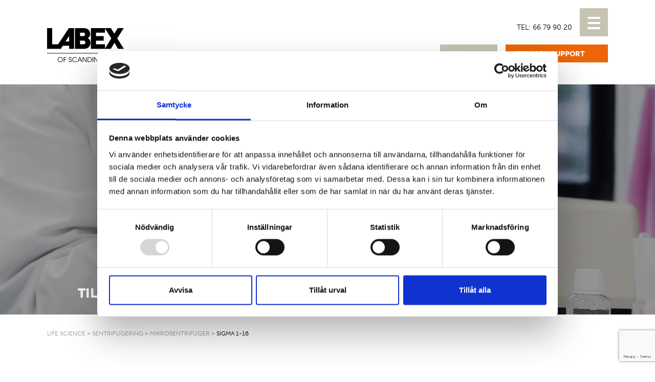

--- FILE ---
content_type: text/html; charset=UTF-8
request_url: https://labex.no/life-science/sentrifugering/mikrosentrifuger/sigma-1-16/
body_size: 46970
content:
<!doctype html><html lang="sv"><head><meta charset="utf-8"><meta http-equiv="X-UA-Compatible" content="IE=edge"><meta name="viewport" content="width=device-width, initial-scale=1"> <script id="Cookiebot" src="https://consent.cookiebot.com/uc.js" data-cbid="29538f5c-72c4-4dce-9944-1ec0324149f7" data-blockingmode="auto" type="text/javascript" data-culture="no" defer data-deferred="1"></script> <title>Sigma 1-16 sentrifug - Life Science | Svenska Labex AB</title><link rel="shortcut icon" href="https://labex.no/wp-content/themes/Labex_2021/img/favicons/labex-icon-32x32.webp" /> <script src="https://use.typekit.net/uxr5ynd.js" defer data-deferred="1"></script> <script src="[data-uri]" defer></script> <meta name='robots' content='index, follow, max-image-preview:large, max-snippet:-1, max-video-preview:-1' /><meta name="description" content="Utforsk vår høykvalitets ukjølte mikrosentrifuge med et omfattende utvalg av rotorer for ulike bruksområder" /><link rel="canonical" href="https://labex.no/life-science/sentrifugering/mikrosentrifuger/sigma-1-16/" /><meta property="og:locale" content="nb_NO" /><meta property="og:type" content="article" /><meta property="og:title" content="Sigma 1-16 sentrifug - Life Science | Svenska Labex AB" /><meta property="og:description" content="Utforsk vår høykvalitets ukjølte mikrosentrifuge med et omfattende utvalg av rotorer for ulike bruksområder" /><meta property="og:url" content="https://labex.no/life-science/sentrifugering/mikrosentrifuger/sigma-1-16/" /><meta property="og:site_name" content="Svenska Labex AB" /><meta property="article:modified_time" content="2025-03-06T15:00:03+00:00" /><meta name="twitter:card" content="summary_large_image" /> <script type="application/ld+json" class="yoast-schema-graph">{"@context":"https://schema.org","@graph":[{"@type":"WebPage","@id":"https://labex.no/life-science/sentrifugering/mikrosentrifuger/sigma-1-16/","url":"https://labex.no/life-science/sentrifugering/mikrosentrifuger/sigma-1-16/","name":"Sigma 1-16 sentrifug - Life Science | Svenska Labex AB","isPartOf":{"@id":"https://labex.no/#website"},"datePublished":"2021-04-19T14:43:55+00:00","dateModified":"2025-03-06T15:00:03+00:00","description":"Utforsk vår høykvalitets ukjølte mikrosentrifuge med et omfattende utvalg av rotorer for ulike bruksområder","breadcrumb":{"@id":"https://labex.no/life-science/sentrifugering/mikrosentrifuger/sigma-1-16/#breadcrumb"},"inLanguage":"nb-NO","potentialAction":[{"@type":"ReadAction","target":["https://labex.no/life-science/sentrifugering/mikrosentrifuger/sigma-1-16/"]}]},{"@type":"BreadcrumbList","@id":"https://labex.no/life-science/sentrifugering/mikrosentrifuger/sigma-1-16/#breadcrumb","itemListElement":[{"@type":"ListItem","position":1,"name":"Life Science","item":"https://labex.no/life-science/"},{"@type":"ListItem","position":2,"name":"Sentrifugering","item":"https://labex.no/life-science/sentrifugering/"},{"@type":"ListItem","position":3,"name":"Mikrosentrifuger","item":"https://labex.no/life-science/centrifugering/mikrocentrifuger/"},{"@type":"ListItem","position":4,"name":"Sigma 1-16"}]},{"@type":"WebSite","@id":"https://labex.no/#website","url":"https://labex.no/","name":"Svenska Labex AB","description":"Långsiktighet och trygghet inom healthcare och life science","potentialAction":[{"@type":"SearchAction","target":{"@type":"EntryPoint","urlTemplate":"https://labex.no/?s={search_term_string}"},"query-input":{"@type":"PropertyValueSpecification","valueRequired":true,"valueName":"search_term_string"}}],"inLanguage":"nb-NO"}]}</script> <link rel="alternate" title="oEmbed (JSON)" type="application/json+oembed" href="https://labex.no/wp-json/oembed/1.0/embed?url=https%3A%2F%2Flabex.no%2Flife-science%2Fsentrifugering%2Fmikrosentrifuger%2Fsigma-1-16%2F" /><link rel="alternate" title="oEmbed (XML)" type="text/xml+oembed" href="https://labex.no/wp-json/oembed/1.0/embed?url=https%3A%2F%2Flabex.no%2Flife-science%2Fsentrifugering%2Fmikrosentrifuger%2Fsigma-1-16%2F&#038;format=xml" /><link data-optimized="2" rel="stylesheet" href="https://labex.com/wp-content/litespeed/css/ec806efaee65aa317f34c3a4eb0ff67a.css?ver=0d47e" /> <script data-optimized="1" type="text/javascript" src="https://labex.com/wp-content/litespeed/js/f794a7abdc5f1b790563b6838753ae2e.js?ver=4da4a" id="jquery-core-js" defer data-deferred="1"></script> <script data-optimized="1" type="text/javascript" src="https://labex.com/wp-content/litespeed/js/98b9aa7763c71431b85012c222d7f165.js?ver=e9919" id="jquery-migrate-js" defer data-deferred="1"></script> <script data-optimized="1" type="text/javascript" src="https://labex.com/wp-content/litespeed/js/c8eddbc1a1d56e8157fc4ef37fbdc039.js?ver=17a1d" id="responsive-lightbox-swipebox-js" defer data-deferred="1"></script> <script data-optimized="1" type="text/javascript" src="https://labex.com/wp-content/litespeed/js/edbec7c0542f8a3d58310fcc708bad98.js?ver=1d09f" id="underscore-js" defer data-deferred="1"></script> <script data-optimized="1" type="text/javascript" src="https://labex.com/wp-content/litespeed/js/ffb7fba7025c44ecd0ac0b22c7046361.js?ver=8df7a" id="responsive-lightbox-infinite-scroll-js" defer data-deferred="1"></script> <script type="text/javascript" id="responsive-lightbox-js-before" src="[data-uri]" defer></script> <script data-optimized="1" type="text/javascript" src="https://labex.com/wp-content/litespeed/js/33801af5b0aa4c31b5d472bc7f8575b8.js?ver=ddd7f" id="responsive-lightbox-js" defer data-deferred="1"></script> <script type="text/javascript" id="wpml-xdomain-data-js-extra" src="[data-uri]" defer></script> <script data-optimized="1" type="text/javascript" src="https://labex.com/wp-content/litespeed/js/e1d5f00694723927d7776d9bc92859e4.js?ver=95c98" id="wpml-xdomain-data-js" defer="defer" data-wp-strategy="defer"></script> <link rel="https://api.w.org/" href="https://labex.no/wp-json/" /><link rel="EditURI" type="application/rsd+xml" title="RSD" href="https://labex.no/xmlrpc.php?rsd" /><meta name="generator" content="WPML ver:4.8.6 stt:12,1,38,50;" /> <script src="[data-uri]" defer></script>  <script src="[data-uri]" defer></script> <meta name="google-site-verification" content="k0ZJPaLxIJLxatWBW0BNGWEAyDdxRyw4p0pN1dp5R9M" /></head><body data-rsssl=1><header class="header"><div class="container"><div class="row"><div class="col-12"><a id="logo" href="https://labex.no/" title="Svenska Labex AB - Till startsidan"><img data-lazyloaded="1" src="[data-uri]" width="300" height="134" data-src="https://labex.no/wp-content/themes/Labex_2021/img/inline/labex-logotype.webp" alt="Svenska Labex AB - Logotype" /><noscript><img width="300" height="134" src="https://labex.no/wp-content/themes/Labex_2021/img/inline/labex-logotype.webp" alt="Svenska Labex AB - Logotype" /></noscript></a><nav><ul><li id="menu-item-2545" class="menu-item menu-item-type-post_type menu-item-object-page menu-item-home menu-item-2545"><a href="https://labex.no/">Start</a></li><li id="menu-item-2546" class="menu-item menu-item-type-post_type menu-item-object-page menu-item-has-children menu-item-2546"><a href="https://labex.no/om-labex/">Om Labex</a><ul class="sub-menu"><li id="menu-item-2816" class="menu-item menu-item-type-post_type menu-item-object-page menu-item-has-children menu-item-2816"><a href="https://labex.no/om-labex/personale/">Personale</a><ul class="sub-menu"><li id="menu-item-2817" class="menu-item menu-item-type-post_type menu-item-object-page menu-item-2817"><a href="https://labex.no/om-labex/personale/administrasjon/">Administrasjon</a></li><li id="menu-item-2818" class="menu-item menu-item-type-post_type menu-item-object-page menu-item-2818"><a href="https://labex.no/om-labex/personale/sales/">Sales</a></li><li id="menu-item-2819" class="menu-item menu-item-type-post_type menu-item-object-page menu-item-2819"><a href="https://labex.no/om-labex/personale/service-support/">Service &#038; Support</a></li><li id="menu-item-2820" class="menu-item menu-item-type-post_type menu-item-object-page menu-item-2820"><a href="https://labex.no/om-labex/personale/supply-chain/">Supply Chain</a></li></ul></li><li id="menu-item-2821" class="menu-item menu-item-type-post_type menu-item-object-page menu-item-2821"><a href="https://labex.no/om-labex/historikk/">Historie</a></li><li id="menu-item-3098" class="menu-item menu-item-type-post_type menu-item-object-page menu-item-3098"><a href="https://labex.no/om-labex/kvalitet-holdbarhet/">kvalitet &#038; holdbarhet</a></li></ul></li><li id="menu-item-2548" class="menu-item menu-item-type-post_type_archive menu-item-object-healthcare menu-item-has-children menu-item-2548"><a href="https://labex.no/healthcare/">Healthcare</a><ul class="sub-menu"><li id="menu-item-2826" class="menu-item menu-item-type-post_type menu-item-object-healthcare menu-item-2826"><a href="https://labex.no/healthcare/komponentfremstilling/">Komponentfremstilling</a></li><li id="menu-item-2827" class="menu-item menu-item-type-post_type menu-item-object-healthcare menu-item-2827"><a href="https://labex.no/healthcare/immunohematologi/">Immunohematologi</a></li><li id="menu-item-8007" class="menu-item menu-item-type-post_type menu-item-object-healthcare menu-item-8007"><a href="https://labex.no/healthcare/hla-typing/">HLA- typing</a></li><li id="menu-item-2829" class="menu-item menu-item-type-post_type menu-item-object-healthcare menu-item-2829"><a href="https://labex.no/healthcare/klinisk-mikrobiologi/">Klinisk Mikrobiologi</a></li></ul></li><li id="menu-item-3996" class="menu-item menu-item-type-post_type_archive menu-item-object-vet menu-item-has-children menu-item-3996"><a href="https://labex.no/vet/">VET</a><ul class="sub-menu"><li id="menu-item-3998" class="menu-item menu-item-type-post_type menu-item-object-vet menu-item-3998"><a href="https://labex.no/vet/transfusjon/">Transfusjon</a></li><li id="menu-item-9196" class="menu-item menu-item-type-post_type menu-item-object-vet menu-item-9196"><a href="https://labex.no/vet/koagulasjon/">Koagulasjon</a></li><li id="menu-item-3997" class="menu-item menu-item-type-post_type menu-item-object-vet menu-item-3997"><a href="https://labex.no/vet/hematologi/">Hematologi</a></li><li id="menu-item-9462" class="menu-item menu-item-type-post_type menu-item-object-vet menu-item-9462"><a href="https://labex.no/vet/forgiftninger/">Forgiftninger</a></li></ul></li><li id="menu-item-2549" class="menu-item menu-item-type-post_type_archive menu-item-object-life-science menu-item-has-children menu-item-2549"><a href="https://labex.no/life-science/">Life Science</a><ul class="sub-menu"><li id="menu-item-2830" class="menu-item menu-item-type-post_type menu-item-object-life-science current-life-science-ancestor menu-item-2830"><a href="https://labex.no/life-science/sentrifugering/">Sentrifugering</a></li><li id="menu-item-2831" class="menu-item menu-item-type-post_type menu-item-object-life-science menu-item-2831"><a href="https://labex.no/life-science/bioprosess/">Bioprosess</a></li><li id="menu-item-2832" class="menu-item menu-item-type-post_type menu-item-object-life-science menu-item-2832"><a href="https://labex.no/life-science/sikkerhet-renhet/">Sikkerhet &#038; renhet</a></li><li id="menu-item-2833" class="menu-item menu-item-type-post_type menu-item-object-life-science menu-item-2833"><a href="https://labex.no/life-science/osmolalitet/">Osmolalitet og kryometri</a></li></ul></li><li id="menu-item-4086" class="menu-item menu-item-type-post_type menu-item-object-page menu-item-4086"><a href="https://labex.no/production/">Production</a></li><li id="menu-item-2577" class="menu-item menu-item-type-post_type menu-item-object-page current_page_parent menu-item-has-children menu-item-2577"><a href="https://labex.no/nyheter-eventer/">Nyheter &#038; Eventer</a><ul class="sub-menu"><li id="menu-item-2822" class="menu-item menu-item-type-post_type menu-item-object-page current_page_parent menu-item-2822"><a href="https://labex.no/nyheter-eventer/">Alle nyheter</a></li><li id="menu-item-2823" class="menu-item menu-item-type-taxonomy menu-item-object-category menu-item-2823"><a href="https://labex.no/category/healthcare-no/">Healthcare</a></li><li id="menu-item-2825" class="menu-item menu-item-type-taxonomy menu-item-object-category menu-item-2825"><a href="https://labex.no/category/life-science-no/">Life Science</a></li><li id="menu-item-2824" class="menu-item menu-item-type-taxonomy menu-item-object-category menu-item-2824"><a href="https://labex.no/category/nyheter-labex-no/">Nyheter &#8211; Labex</a></li></ul></li><li id="menu-item-2547" class="menu-item menu-item-type-post_type menu-item-object-page menu-item-2547"><a href="https://labex.no/kontakt/">Kontakt oss</a></li></ul></nav>							<button type="button"  aria-controls="rmp-container-37" aria-label="Menu Trigger" id="rmp_menu_trigger-37"  class="rmp_menu_trigger rmp-menu-trigger-boring rmp-mobile-device-menu">
<span class="rmp-trigger-box">
<span class="responsive-menu-pro-inner"></span>
</span>
</button><div id="rmp-container-37" class="rmp-container rmp-container rmp-slide-left"><div id="rmp-menu-title-37" class="rmp-menu-title">
<span class="rmp-menu-title-link">
<span>Svenska Labex AB</span>					</span></div><div id="rmp-menu-wrap-37" class="rmp-menu-wrap"><ul id="rmp-menu-37" class="rmp-menu" role="menubar" aria-label="Huvudmeny"><li id="rmp-menu-item-2545" class=" menu-item menu-item-type-post_type menu-item-object-page menu-item-home rmp-menu-item rmp-menu-top-level-item" role="none"><a  href="https://labex.no/"  class="rmp-menu-item-link"  role="menuitem"  >Start</a></li><li id="rmp-menu-item-2546" class=" menu-item menu-item-type-post_type menu-item-object-page menu-item-has-children rmp-menu-item rmp-menu-item-has-children rmp-menu-top-level-item" role="none"><a  href="https://labex.no/om-labex/"  class="rmp-menu-item-link"  role="menuitem"  >Om Labex<div class="rmp-menu-subarrow">▼</div></a><ul aria-label="Om Labex"
role="menu" data-depth="2"
class="rmp-submenu rmp-submenu-depth-1"><li id="rmp-menu-item-2816" class=" menu-item menu-item-type-post_type menu-item-object-page menu-item-has-children rmp-menu-item rmp-menu-item-has-children rmp-menu-sub-level-item" role="none"><a  href="https://labex.no/om-labex/personale/"  class="rmp-menu-item-link"  role="menuitem"  >Personale<div class="rmp-menu-subarrow">▼</div></a><ul aria-label="Personale"
role="menu" data-depth="3"
class="rmp-submenu rmp-submenu-depth-2"><li id="rmp-menu-item-2817" class=" menu-item menu-item-type-post_type menu-item-object-page rmp-menu-item rmp-menu-sub-level-item" role="none"><a  href="https://labex.no/om-labex/personale/administrasjon/"  class="rmp-menu-item-link"  role="menuitem"  >Administrasjon</a></li><li id="rmp-menu-item-2818" class=" menu-item menu-item-type-post_type menu-item-object-page rmp-menu-item rmp-menu-sub-level-item" role="none"><a  href="https://labex.no/om-labex/personale/sales/"  class="rmp-menu-item-link"  role="menuitem"  >Sales</a></li><li id="rmp-menu-item-2819" class=" menu-item menu-item-type-post_type menu-item-object-page rmp-menu-item rmp-menu-sub-level-item" role="none"><a  href="https://labex.no/om-labex/personale/service-support/"  class="rmp-menu-item-link"  role="menuitem"  >Service &#038; Support</a></li><li id="rmp-menu-item-2820" class=" menu-item menu-item-type-post_type menu-item-object-page rmp-menu-item rmp-menu-sub-level-item" role="none"><a  href="https://labex.no/om-labex/personale/supply-chain/"  class="rmp-menu-item-link"  role="menuitem"  >Supply Chain</a></li></ul></li><li id="rmp-menu-item-2821" class=" menu-item menu-item-type-post_type menu-item-object-page rmp-menu-item rmp-menu-sub-level-item" role="none"><a  href="https://labex.no/om-labex/historikk/"  class="rmp-menu-item-link"  role="menuitem"  >Historie</a></li><li id="rmp-menu-item-3098" class=" menu-item menu-item-type-post_type menu-item-object-page rmp-menu-item rmp-menu-sub-level-item" role="none"><a  href="https://labex.no/om-labex/kvalitet-holdbarhet/"  class="rmp-menu-item-link"  role="menuitem"  >kvalitet &#038; holdbarhet</a></li></ul></li><li id="rmp-menu-item-2548" class=" menu-item menu-item-type-post_type_archive menu-item-object-healthcare menu-item-has-children rmp-menu-item rmp-menu-item-has-children rmp-menu-top-level-item" role="none"><a  href="https://labex.no/healthcare/"  class="rmp-menu-item-link"  role="menuitem"  >Healthcare<div class="rmp-menu-subarrow">▼</div></a><ul aria-label="Healthcare"
role="menu" data-depth="2"
class="rmp-submenu rmp-submenu-depth-1"><li id="rmp-menu-item-2826" class=" menu-item menu-item-type-post_type menu-item-object-healthcare rmp-menu-item rmp-menu-sub-level-item" role="none"><a  href="https://labex.no/healthcare/komponentfremstilling/"  class="rmp-menu-item-link"  role="menuitem"  >Komponentfremstilling</a></li><li id="rmp-menu-item-2827" class=" menu-item menu-item-type-post_type menu-item-object-healthcare rmp-menu-item rmp-menu-sub-level-item" role="none"><a  href="https://labex.no/healthcare/immunohematologi/"  class="rmp-menu-item-link"  role="menuitem"  >Immunohematologi</a></li><li id="rmp-menu-item-8007" class=" menu-item menu-item-type-post_type menu-item-object-healthcare rmp-menu-item rmp-menu-sub-level-item" role="none"><a  href="https://labex.no/healthcare/hla-typing/"  class="rmp-menu-item-link"  role="menuitem"  >HLA- typing</a></li><li id="rmp-menu-item-2829" class=" menu-item menu-item-type-post_type menu-item-object-healthcare rmp-menu-item rmp-menu-sub-level-item" role="none"><a  href="https://labex.no/healthcare/klinisk-mikrobiologi/"  class="rmp-menu-item-link"  role="menuitem"  >Klinisk Mikrobiologi</a></li></ul></li><li id="rmp-menu-item-3996" class=" menu-item menu-item-type-post_type_archive menu-item-object-vet menu-item-has-children rmp-menu-item rmp-menu-item-has-children rmp-menu-top-level-item" role="none"><a  href="https://labex.no/vet/"  class="rmp-menu-item-link"  role="menuitem"  >VET<div class="rmp-menu-subarrow">▼</div></a><ul aria-label="VET"
role="menu" data-depth="2"
class="rmp-submenu rmp-submenu-depth-1"><li id="rmp-menu-item-3998" class=" menu-item menu-item-type-post_type menu-item-object-vet rmp-menu-item rmp-menu-sub-level-item" role="none"><a  href="https://labex.no/vet/transfusjon/"  class="rmp-menu-item-link"  role="menuitem"  >Transfusjon</a></li><li id="rmp-menu-item-9196" class=" menu-item menu-item-type-post_type menu-item-object-vet rmp-menu-item rmp-menu-sub-level-item" role="none"><a  href="https://labex.no/vet/koagulasjon/"  class="rmp-menu-item-link"  role="menuitem"  >Koagulasjon</a></li><li id="rmp-menu-item-3997" class=" menu-item menu-item-type-post_type menu-item-object-vet rmp-menu-item rmp-menu-sub-level-item" role="none"><a  href="https://labex.no/vet/hematologi/"  class="rmp-menu-item-link"  role="menuitem"  >Hematologi</a></li><li id="rmp-menu-item-9462" class=" menu-item menu-item-type-post_type menu-item-object-vet rmp-menu-item rmp-menu-sub-level-item" role="none"><a  href="https://labex.no/vet/forgiftninger/"  class="rmp-menu-item-link"  role="menuitem"  >Forgiftninger</a></li></ul></li><li id="rmp-menu-item-2549" class=" menu-item menu-item-type-post_type_archive menu-item-object-life-science menu-item-has-children rmp-menu-item rmp-menu-item-has-children rmp-menu-top-level-item" role="none"><a  href="https://labex.no/life-science/"  class="rmp-menu-item-link"  role="menuitem"  >Life Science<div class="rmp-menu-subarrow">▼</div></a><ul aria-label="Life Science"
role="menu" data-depth="2"
class="rmp-submenu rmp-submenu-depth-1"><li id="rmp-menu-item-2830" class=" menu-item menu-item-type-post_type menu-item-object-life-science current-life-science-ancestor rmp-menu-item rmp-menu-sub-level-item" role="none"><a  href="https://labex.no/life-science/sentrifugering/"  class="rmp-menu-item-link"  role="menuitem"  >Sentrifugering</a></li><li id="rmp-menu-item-2831" class=" menu-item menu-item-type-post_type menu-item-object-life-science rmp-menu-item rmp-menu-sub-level-item" role="none"><a  href="https://labex.no/life-science/bioprosess/"  class="rmp-menu-item-link"  role="menuitem"  >Bioprosess</a></li><li id="rmp-menu-item-2832" class=" menu-item menu-item-type-post_type menu-item-object-life-science rmp-menu-item rmp-menu-sub-level-item" role="none"><a  href="https://labex.no/life-science/sikkerhet-renhet/"  class="rmp-menu-item-link"  role="menuitem"  >Sikkerhet &#038; renhet</a></li><li id="rmp-menu-item-2833" class=" menu-item menu-item-type-post_type menu-item-object-life-science rmp-menu-item rmp-menu-sub-level-item" role="none"><a  href="https://labex.no/life-science/osmolalitet/"  class="rmp-menu-item-link"  role="menuitem"  >Osmolalitet og kryometri</a></li></ul></li><li id="rmp-menu-item-4086" class=" menu-item menu-item-type-post_type menu-item-object-page rmp-menu-item rmp-menu-top-level-item" role="none"><a  href="https://labex.no/production/"  class="rmp-menu-item-link"  role="menuitem"  >Production</a></li><li id="rmp-menu-item-2577" class=" menu-item menu-item-type-post_type menu-item-object-page current_page_parent menu-item-has-children rmp-menu-item rmp-menu-item-has-children rmp-menu-top-level-item" role="none"><a  href="https://labex.no/nyheter-eventer/"  class="rmp-menu-item-link"  role="menuitem"  >Nyheter &#038; Eventer<div class="rmp-menu-subarrow">▼</div></a><ul aria-label="Nyheter &#038; Eventer"
role="menu" data-depth="2"
class="rmp-submenu rmp-submenu-depth-1"><li id="rmp-menu-item-2822" class=" menu-item menu-item-type-post_type menu-item-object-page current_page_parent rmp-menu-item rmp-menu-sub-level-item" role="none"><a  href="https://labex.no/nyheter-eventer/"  class="rmp-menu-item-link"  role="menuitem"  >Alle nyheter</a></li><li id="rmp-menu-item-2823" class=" menu-item menu-item-type-taxonomy menu-item-object-category rmp-menu-item rmp-menu-sub-level-item" role="none"><a  href="https://labex.no/category/healthcare-no/"  class="rmp-menu-item-link"  role="menuitem"  >Healthcare</a></li><li id="rmp-menu-item-2825" class=" menu-item menu-item-type-taxonomy menu-item-object-category rmp-menu-item rmp-menu-sub-level-item" role="none"><a  href="https://labex.no/category/life-science-no/"  class="rmp-menu-item-link"  role="menuitem"  >Life Science</a></li><li id="rmp-menu-item-2824" class=" menu-item menu-item-type-taxonomy menu-item-object-category rmp-menu-item rmp-menu-sub-level-item" role="none"><a  href="https://labex.no/category/nyheter-labex-no/"  class="rmp-menu-item-link"  role="menuitem"  >Nyheter &#8211; Labex</a></li></ul></li><li id="rmp-menu-item-2547" class=" menu-item menu-item-type-post_type menu-item-object-page rmp-menu-item rmp-menu-top-level-item" role="none"><a  href="https://labex.no/kontakt/"  class="rmp-menu-item-link"  role="menuitem"  >Kontakt oss</a></li></ul></div><div id="rmp-menu-additional-content-37" class="rmp-menu-additional-content"><ul id="special_menu"><li id="menu-item-33" class="menu-item menu-item-type-post_type menu-item-object-page menu-item-33"><a href="https://labex.com/bestallning/">Beställning</a></li><li id="menu-item-32" class="menu-item menu-item-type-post_type menu-item-object-page menu-item-32"><a href="https://labex.com/service-support/">Service &amp; support</a></li></ul><div class="wpml-ls-statics-shortcode_actions wpml-ls wpml-ls-touch-device wpml-ls-legacy-list-horizontal"><ul role="menu"><li class="wpml-ls-slot-shortcode_actions wpml-ls-item wpml-ls-item-sv wpml-ls-first-item wpml-ls-item-legacy-list-horizontal" role="none">
<a href="https://labex.com/life-science/centrifugering/mikrocentrifuger/sigma-1-16/" class="wpml-ls-link" role="menuitem"  aria-label="Switch to Swedish(Svenska)" title="Switch to Swedish(Svenska)" >
<span class="wpml-ls-native" lang="sv">Svenska</span><span class="wpml-ls-display"><span class="wpml-ls-bracket"> (</span>Swedish<span class="wpml-ls-bracket">)</span></span></a></li><li class="wpml-ls-slot-shortcode_actions wpml-ls-item wpml-ls-item-da wpml-ls-item-legacy-list-horizontal" role="none">
<a href="https://labex.dk/life-science/centrifugering/mikrocentrifuger/sigma-1-16/" class="wpml-ls-link" role="menuitem"  aria-label="Switch to Danish(Dansk)" title="Switch to Danish(Dansk)" >
<span class="wpml-ls-native" lang="da">Dansk</span><span class="wpml-ls-display"><span class="wpml-ls-bracket"> (</span>Danish<span class="wpml-ls-bracket">)</span></span></a></li><li class="wpml-ls-slot-shortcode_actions wpml-ls-item wpml-ls-item-no wpml-ls-current-language wpml-ls-item-legacy-list-horizontal" role="none">
<a href="https://labex.no/life-science/sentrifugering/mikrosentrifuger/sigma-1-16/" class="wpml-ls-link" role="menuitem" >
<span class="wpml-ls-native" role="menuitem">Norsk bokmål</span></a></li><li class="wpml-ls-slot-shortcode_actions wpml-ls-item wpml-ls-item-en wpml-ls-last-item wpml-ls-item-legacy-list-horizontal" role="none">
<a href="https://en.labex.com/life-science/centrifuges/microcentrifuges/sigma-1-16/" class="wpml-ls-link" role="menuitem"  aria-label="Switch to Engelsk(English)" title="Switch to Engelsk(English)" >
<span class="wpml-ls-native" lang="en">English</span><span class="wpml-ls-display"><span class="wpml-ls-bracket"> (</span>Engelsk<span class="wpml-ls-bracket">)</span></span></a></li></ul></div></div></div><ul id="special_menu"><li id="menu-item-2560" class="menu-item menu-item-type-post_type menu-item-object-page menu-item-2560"><a href="https://labex.no/bestilling/">Bestilling</a></li><li id="menu-item-2559" class="menu-item menu-item-type-post_type menu-item-object-page menu-item-2559"><a href="https://labex.no/service-support/">Service &#038; support</a></li></ul><p id="phone">
<strong>Tel:</strong> <a href="tel:66799020">66 79 90 20</a></p><div class="wpml-ls-statics-shortcode_actions wpml-ls wpml-ls-touch-device wpml-ls-legacy-list-horizontal"><ul role="menu"><li class="wpml-ls-slot-shortcode_actions wpml-ls-item wpml-ls-item-sv wpml-ls-first-item wpml-ls-item-legacy-list-horizontal" role="none">
<a href="https://labex.com/life-science/centrifugering/mikrocentrifuger/sigma-1-16/" class="wpml-ls-link" role="menuitem"  aria-label="Switch to Swedish(Svenska)" title="Switch to Swedish(Svenska)" >
<span class="wpml-ls-native" lang="sv">Svenska</span><span class="wpml-ls-display"><span class="wpml-ls-bracket"> (</span>Swedish<span class="wpml-ls-bracket">)</span></span></a></li><li class="wpml-ls-slot-shortcode_actions wpml-ls-item wpml-ls-item-da wpml-ls-item-legacy-list-horizontal" role="none">
<a href="https://labex.dk/life-science/centrifugering/mikrocentrifuger/sigma-1-16/" class="wpml-ls-link" role="menuitem"  aria-label="Switch to Danish(Dansk)" title="Switch to Danish(Dansk)" >
<span class="wpml-ls-native" lang="da">Dansk</span><span class="wpml-ls-display"><span class="wpml-ls-bracket"> (</span>Danish<span class="wpml-ls-bracket">)</span></span></a></li><li class="wpml-ls-slot-shortcode_actions wpml-ls-item wpml-ls-item-no wpml-ls-current-language wpml-ls-item-legacy-list-horizontal" role="none">
<a href="https://labex.no/life-science/sentrifugering/mikrosentrifuger/sigma-1-16/" class="wpml-ls-link" role="menuitem" >
<span class="wpml-ls-native" role="menuitem">Norsk bokmål</span></a></li><li class="wpml-ls-slot-shortcode_actions wpml-ls-item wpml-ls-item-en wpml-ls-last-item wpml-ls-item-legacy-list-horizontal" role="none">
<a href="https://en.labex.com/life-science/centrifuges/microcentrifuges/sigma-1-16/" class="wpml-ls-link" role="menuitem"  aria-label="Switch to Engelsk(English)" title="Switch to Engelsk(English)" >
<span class="wpml-ls-native" lang="en">English</span><span class="wpml-ls-display"><span class="wpml-ls-bracket"> (</span>Engelsk<span class="wpml-ls-bracket">)</span></span></a></li></ul></div></div></div></div></header><div id="header_top" class="standard products product-page" style="background-image: url('https://labex.no/wp-content/uploads/headerbild_lifescience_new.jpg');"><div id="header_img"><div class="container"><div class="row"><div class="col-12"><p id="page_label">Produkter</p>
<a id="back_button" href="https://labex.no/life-science/sentrifugering/mikrosentrifuger/">Tilbake</a></div></div></div></div></div><div id="main" class="standard cpt-single"><div class="container"><div class="row top"><div class="col-12"><p id="breadcrumbs"><span><span><a href="https://labex.no/life-science/">Life Science</a></span> &gt; <span><a href="https://labex.no/life-science/sentrifugering/">Sentrifugering</a></span> &gt; <span><a href="https://labex.no/life-science/centrifugering/mikrocentrifuger/">Mikrosentrifuger</a></span> &gt; <span class="breadcrumb_last" aria-current="page"><strong>Sigma 1-16</strong></span></span></p></div><div class="col-12 col-md-12 col-lg-8 col-xl-6"><img data-lazyloaded="1" src="[data-uri]" width="160" height="38" id="company_logo" data-src="https://labex.no/wp-content/uploads/Sigma_Logo_RGB-160x38.jpg" /><noscript><img width="160" height="38" id="company_logo" src="https://labex.no/wp-content/uploads/Sigma_Logo_RGB-160x38.jpg" /></noscript><h1>Sigma 1-16</h1><div id="intro_text"><p>Mikrosentrifuge fra Sigma med høy ytelse.</p><p>Sentrifuge Sigma 1-16 er etterfølgeren til sentrifuge Sigma 1-15.<br />
Nytt design som muliggjør høy ytelse med et lavere lydnivå.<br />
Størrelsen på sentrifugen er også redusert.</p></div><div id="product_tabs"><div class="responsive-tabs"><h2 class="tabtitle">Beskrivelse</h2><div class="tabcontent"><input id="read-more-toggle-1" class="read-more-toggle" type="checkbox"><div class="read-more-content"><p>Sentrifuge Sigma 1-16 kommer også i en kjølt utgave, <a href="https://labex.no/life-science/sentrifugering/mikrosentrifuger/sigma-1-16k/">Sigma 1-16K</a></p><p>Høy kapasitet, høy ytelse, kompakt design, rotorer for PCR-strips og hematokrit analyse, samt utstyrt med ”Spincontrol Basic” display.</p></div><label class="read-more-toggle-label no" for="read-more-toggle-1"></label></div><h2 class="tabtitle">Tilbehør</h2><div class="tabcontent"><p>Vi tilbyr flere forskjellige rotorer for sentrifugen, se brosjyre under dokumentasjon for mer informasjon.</p></div><h2 class="tabtitle">Dokumentasjon</h2><div class="tabcontent"><div id="documentation">
<a href="https://labex.no/wp-content/uploads/Sigma_1-16_1-16K_E_06-2024.pdf" target="_blank">Brosjyre sentrifuge Sigma 1-16 &1-16K</a>
<a href="https://labex.no/wp-content/uploads/CE_1-16_kompl_2022-02-22_en.pdf" target="_blank">EC declaration</a></div></div></div></div></div><div class="col-12 col-md-12 col-lg-4 col-xl-6"><a id="get_in_touch" href="https://labex.no/kontakt/">Kontakt oss her</a><div id="product_gallery">
<a href="https://labex.no/wp-content/uploads/1-16_E.jpg" rel="lightbox"><img data-lazyloaded="1" src="[data-uri]" width="750" height="750" data-src="https://labex.no/wp-content/uploads/1-16_E.jpg" /><noscript><img width="750" height="750" src="https://labex.no/wp-content/uploads/1-16_E.jpg" /></noscript></a>
<a href="https://labex.no/wp-content/uploads/1-16K-1-16-stangd-lucka.jpg" rel="lightbox"><img data-lazyloaded="1" src="[data-uri]" width="356" height="200" data-src="https://labex.no/wp-content/uploads/1-16K-1-16-stangd-lucka-356x200.jpg" /><noscript><img width="356" height="200" src="https://labex.no/wp-content/uploads/1-16K-1-16-stangd-lucka-356x200.jpg" /></noscript></a></div></div></div><div class="row btm"><div class="col-12"><h2><span>Se også: </span></h2></div><div class="col-12"><div class="cpt-category has-image">
<img data-lazyloaded="1" src="[data-uri]" width="720" height="460" data-src="https://labex.no/wp-content/uploads/Sigma_1-16K_sentrifug.webp" alt="Kjølt mikrosentrifuge av høy kvalitet med et bredt utvalg av rotorer." /><noscript><img width="720" height="460" src="https://labex.no/wp-content/uploads/Sigma_1-16K_sentrifug.webp" alt="Kjølt mikrosentrifuge av høy kvalitet med et bredt utvalg av rotorer." /></noscript>
<a href="https://labex.no/life-science/sentrifugering/mikrosentrifuger/sigma-1-16k/"><span>Sigma 1-16K</span></a></div><div class="cpt-category has-image">
<img data-lazyloaded="1" src="[data-uri]" width="720" height="460" data-src="https://labex.no/wp-content/uploads/Sigma_1-14_sentrifug.webp" alt="Kompakt, kraftig og allsidig ukjølt mikrosentrifuge." /><noscript><img width="720" height="460" src="https://labex.no/wp-content/uploads/Sigma_1-14_sentrifug.webp" alt="Kompakt, kraftig og allsidig ukjølt mikrosentrifuge." /></noscript>
<a href="https://labex.no/life-science/sentrifugering/mikrosentrifuger/sigma-1-14/"><span>Sigma 1-14</span></a></div><div class="cpt-category has-image">
<img data-lazyloaded="1" src="[data-uri]" width="720" height="460" data-src="https://labex.no/wp-content/uploads/Sigma_1-14K_sentrifug.webp" alt="Kompakt, kraftig og allsidig nedkjølt mikrosentrifuge." /><noscript><img width="720" height="460" src="https://labex.no/wp-content/uploads/Sigma_1-14K_sentrifug.webp" alt="Kompakt, kraftig og allsidig nedkjølt mikrosentrifuge." /></noscript>
<a href="https://labex.no/life-science/sentrifugering/mikrosentrifuger/sigma-1-14k/"><span>Sigma 1-14K</span></a></div></div><div class="col-12"><div id="all_products"><a href=""></a></div></div></div></div></div><footer><div class="container"><div class="row"><div class="col-12 col-md-3 order-md-3 col-lg-2 order-lg-3 col-xl-12 order-xl-1"><h2>Kontakt</h2><nav><ul><li class="menu-item menu-item-type-post_type menu-item-object-page menu-item-home menu-item-2545"><a href="https://labex.no/">Start</a></li><li class="menu-item menu-item-type-post_type menu-item-object-page menu-item-has-children menu-item-2546"><a href="https://labex.no/om-labex/">Om Labex</a><ul class="sub-menu"><li class="menu-item menu-item-type-post_type menu-item-object-page menu-item-has-children menu-item-2816"><a href="https://labex.no/om-labex/personale/">Personale</a><ul class="sub-menu"><li class="menu-item menu-item-type-post_type menu-item-object-page menu-item-2817"><a href="https://labex.no/om-labex/personale/administrasjon/">Administrasjon</a></li><li class="menu-item menu-item-type-post_type menu-item-object-page menu-item-2818"><a href="https://labex.no/om-labex/personale/sales/">Sales</a></li><li class="menu-item menu-item-type-post_type menu-item-object-page menu-item-2819"><a href="https://labex.no/om-labex/personale/service-support/">Service &#038; Support</a></li><li class="menu-item menu-item-type-post_type menu-item-object-page menu-item-2820"><a href="https://labex.no/om-labex/personale/supply-chain/">Supply Chain</a></li></ul></li><li class="menu-item menu-item-type-post_type menu-item-object-page menu-item-2821"><a href="https://labex.no/om-labex/historikk/">Historie</a></li><li class="menu-item menu-item-type-post_type menu-item-object-page menu-item-3098"><a href="https://labex.no/om-labex/kvalitet-holdbarhet/">kvalitet &#038; holdbarhet</a></li></ul></li><li class="menu-item menu-item-type-post_type_archive menu-item-object-healthcare menu-item-has-children menu-item-2548"><a href="https://labex.no/healthcare/">Healthcare</a><ul class="sub-menu"><li class="menu-item menu-item-type-post_type menu-item-object-healthcare menu-item-2826"><a href="https://labex.no/healthcare/komponentfremstilling/">Komponentfremstilling</a></li><li class="menu-item menu-item-type-post_type menu-item-object-healthcare menu-item-2827"><a href="https://labex.no/healthcare/immunohematologi/">Immunohematologi</a></li><li class="menu-item menu-item-type-post_type menu-item-object-healthcare menu-item-8007"><a href="https://labex.no/healthcare/hla-typing/">HLA- typing</a></li><li class="menu-item menu-item-type-post_type menu-item-object-healthcare menu-item-2829"><a href="https://labex.no/healthcare/klinisk-mikrobiologi/">Klinisk Mikrobiologi</a></li></ul></li><li class="menu-item menu-item-type-post_type_archive menu-item-object-vet menu-item-has-children menu-item-3996"><a href="https://labex.no/vet/">VET</a><ul class="sub-menu"><li class="menu-item menu-item-type-post_type menu-item-object-vet menu-item-3998"><a href="https://labex.no/vet/transfusjon/">Transfusjon</a></li><li class="menu-item menu-item-type-post_type menu-item-object-vet menu-item-9196"><a href="https://labex.no/vet/koagulasjon/">Koagulasjon</a></li><li class="menu-item menu-item-type-post_type menu-item-object-vet menu-item-3997"><a href="https://labex.no/vet/hematologi/">Hematologi</a></li><li class="menu-item menu-item-type-post_type menu-item-object-vet menu-item-9462"><a href="https://labex.no/vet/forgiftninger/">Forgiftninger</a></li></ul></li><li class="menu-item menu-item-type-post_type_archive menu-item-object-life-science menu-item-has-children menu-item-2549"><a href="https://labex.no/life-science/">Life Science</a><ul class="sub-menu"><li class="menu-item menu-item-type-post_type menu-item-object-life-science current-life-science-ancestor menu-item-2830"><a href="https://labex.no/life-science/sentrifugering/">Sentrifugering</a></li><li class="menu-item menu-item-type-post_type menu-item-object-life-science menu-item-2831"><a href="https://labex.no/life-science/bioprosess/">Bioprosess</a></li><li class="menu-item menu-item-type-post_type menu-item-object-life-science menu-item-2832"><a href="https://labex.no/life-science/sikkerhet-renhet/">Sikkerhet &#038; renhet</a></li><li class="menu-item menu-item-type-post_type menu-item-object-life-science menu-item-2833"><a href="https://labex.no/life-science/osmolalitet/">Osmolalitet og kryometri</a></li></ul></li><li class="menu-item menu-item-type-post_type menu-item-object-page menu-item-4086"><a href="https://labex.no/production/">Production</a></li><li class="menu-item menu-item-type-post_type menu-item-object-page current_page_parent menu-item-has-children menu-item-2577"><a href="https://labex.no/nyheter-eventer/">Nyheter &#038; Eventer</a><ul class="sub-menu"><li class="menu-item menu-item-type-post_type menu-item-object-page current_page_parent menu-item-2822"><a href="https://labex.no/nyheter-eventer/">Alle nyheter</a></li><li class="menu-item menu-item-type-taxonomy menu-item-object-category menu-item-2823"><a href="https://labex.no/category/healthcare-no/">Healthcare</a></li><li class="menu-item menu-item-type-taxonomy menu-item-object-category menu-item-2825"><a href="https://labex.no/category/life-science-no/">Life Science</a></li><li class="menu-item menu-item-type-taxonomy menu-item-object-category menu-item-2824"><a href="https://labex.no/category/nyheter-labex-no/">Nyheter &#8211; Labex</a></li></ul></li><li class="menu-item menu-item-type-post_type menu-item-object-page menu-item-2547"><a href="https://labex.no/kontakt/">Kontakt oss</a></li></ul></nav><ul id="social_icons"><li><a href="https://goo.gl/maps/GqVeUBcRJN6rM6eP8" target="_blank">Google Maps</a></li><li><a href="https://www.linkedin.com/company/labex-scandinavia" target="_blank">Instagram</a></li></ul></div><div class="col-12 col-md-3 order-md-1 col-lg-2 order-lg-1 order-xl-2"><p><a href="https://goo.gl/maps/drb8Drsrg2QNtCYb9" target="_blank"><strong>NORSK LABEX AS</strong><br />Sandviksveien 26,<br />1363 Høvik</a></p><p><strong>Tel:</strong> <a href="tel:66 79 90 20">66 79 90 20</a><br /><strong>E-post:</strong> <a href="mailto:info@labex.com">info@labex.com</a></p></div><div class="col-12 col-md-6 order-md-2 col-lg-8 order-lg-2 order-xl-3"><img data-lazyloaded="1" src="[data-uri]" width="180" height="180" id="iso9001" data-src="https://labex.no/wp-content/themes/Labex_2021/img/inline/ikon_1_grey.webp" alt="ISO9001" /><noscript><img width="180" height="180" id="iso9001" src="https://labex.no/wp-content/themes/Labex_2021/img/inline/ikon_1_grey.webp" alt="ISO9001" /></noscript>
<img data-lazyloaded="1" src="[data-uri]" width="384" height="254" id="lif" data-src="https://labex.no/wp-content/themes/Labex_2021/img/inline/life-in-focus.webp" alt="Life in focus" /><noscript><img width="384" height="254" id="lif" src="https://labex.no/wp-content/themes/Labex_2021/img/inline/life-in-focus.webp" alt="Life in focus" /></noscript>
<img data-lazyloaded="1" src="[data-uri]" width="180" height="180" id="iso14001" data-src="https://labex.no/wp-content/themes/Labex_2021/img/inline/ikon_2_grey.webp" alt="ISO14001" /><noscript><img width="180" height="180" id="iso14001" src="https://labex.no/wp-content/themes/Labex_2021/img/inline/ikon_2_grey.webp" alt="ISO14001" /></noscript></div><div class="col-12 col-md-2 order-md-4 order-xl-4"></div><div class="col-12 order-md-5 order-lg-4 order-xl-5"><p>&copy; 2019-2026<span>|</span>Labex AB<span>|</span>
All rights reserved<span>|</span>LABEX-companies are ISO9001 and ISO14001 certified and our products are CE-marked.				<span>|</span>
<a href="https://labex.no/personvernerklaering/">Personvernerklaering</a>				<span>|</span>
<a href="https://labex.no/cookiepolicy/">Cookiepolicy</a>				<span>|</span>
<a href="https://www.plucera.se" title="Plucera Webbyrå" target="_blank">plucera</a> <a href="https://www.plucera.se/plucera-webbyra/" title="Plucera Webbyrå" target="_blank">webbyrå</a></p></div></div></div></footer> <script type="speculationrules">{"prefetch":[{"source":"document","where":{"and":[{"href_matches":"/*"},{"not":{"href_matches":["/wp-*.php","/wp-admin/*","/wp-content/uploads/*","/wp-content/*","/wp-content/plugins/*","/wp-content/themes/Labex_2021/*","/*\\?(.+)"]}},{"not":{"selector_matches":"a[rel~=\"nofollow\"]"}},{"not":{"selector_matches":".no-prefetch, .no-prefetch a"}}]},"eagerness":"conservative"}]}</script> <script data-optimized="1" type="text/javascript" src="https://labex.com/wp-content/litespeed/js/8ba29ad150104656ce2924f98a9f6f81.js?ver=df7f5" id="react-js" defer data-deferred="1"></script> <script data-optimized="1" type="text/javascript" src="https://labex.com/wp-content/litespeed/js/b99e91962b614247d44bf7339cd064ae.js?ver=d35c8" id="react-dom-js" defer data-deferred="1"></script> <script data-optimized="1" type="text/javascript" src="https://labex.com/wp-content/litespeed/js/41ea2cdcdc7abf65e7c5d843bc21e556.js?ver=d82e1" id="react-jsx-runtime-js" defer data-deferred="1"></script> <script data-optimized="1" type="text/javascript" src="https://labex.com/wp-content/litespeed/js/58c344ce5abb3d2e9acef98d8d5473e7.js?ver=7b577" id="wp-dom-ready-js" defer data-deferred="1"></script> <script data-optimized="1" type="text/javascript" src="https://labex.com/wp-content/litespeed/js/d686758aa0f24c66adc1b47d04b333d8.js?ver=b025b" id="wp-hooks-js" defer data-deferred="1"></script> <script data-optimized="1" type="text/javascript" src="https://labex.com/wp-content/litespeed/js/e32b1fa6f1a5ab129f1e0060de36962d.js?ver=9ed53" id="wp-i18n-js" defer data-deferred="1"></script> <script type="text/javascript" id="wp-i18n-js-after" src="[data-uri]" defer></script> <script type="text/javascript" id="wp-a11y-js-translations" src="[data-uri]" defer></script> <script data-optimized="1" type="text/javascript" src="https://labex.com/wp-content/litespeed/js/2fda96026c198a1cac499ff1c63441d6.js?ver=c923a" id="wp-a11y-js" defer data-deferred="1"></script> <script data-optimized="1" type="text/javascript" src="https://labex.com/wp-content/litespeed/js/b248d2a306b4fa45fc899883e442bd3e.js?ver=eb700" id="wp-url-js" defer data-deferred="1"></script> <script type="text/javascript" id="wp-api-fetch-js-translations" src="[data-uri]" defer></script> <script data-optimized="1" type="text/javascript" src="https://labex.com/wp-content/litespeed/js/06250a6b16d41fb831f6e1801fdb02b6.js?ver=aa9aa" id="wp-api-fetch-js" defer data-deferred="1"></script> <script type="text/javascript" id="wp-api-fetch-js-after" src="[data-uri]" defer></script> <script data-optimized="1" type="text/javascript" src="https://labex.com/wp-content/litespeed/js/1ece0a99b6c11487f1c47d02317f5fa7.js?ver=55a36" id="wp-blob-js" defer data-deferred="1"></script> <script data-optimized="1" type="text/javascript" src="https://labex.com/wp-content/litespeed/js/b96263d2e4aa767fe9ff6cebedecd6bf.js?ver=47bab" id="wp-block-serialization-default-parser-js" defer data-deferred="1"></script> <script data-optimized="1" type="text/javascript" src="https://labex.com/wp-content/litespeed/js/ccba2f70af0a98807ad14abbd082b018.js?ver=02b70" id="wp-autop-js" defer data-deferred="1"></script> <script data-optimized="1" type="text/javascript" src="https://labex.com/wp-content/litespeed/js/effe89ab53cc7b1e307c1d566432adee.js?ver=3b92f" id="wp-deprecated-js" defer data-deferred="1"></script> <script data-optimized="1" type="text/javascript" src="https://labex.com/wp-content/litespeed/js/39f531c76d14c17c22c5f9205c81e5bf.js?ver=be3ba" id="wp-dom-js" defer data-deferred="1"></script> <script data-optimized="1" type="text/javascript" src="https://labex.com/wp-content/litespeed/js/0bde7e786da2ea789fd747a24fbb29cd.js?ver=f20f8" id="wp-escape-html-js" defer data-deferred="1"></script> <script data-optimized="1" type="text/javascript" src="https://labex.com/wp-content/litespeed/js/c6d52c095f845c790934e8b98b6888c9.js?ver=659c0" id="wp-element-js" defer data-deferred="1"></script> <script data-optimized="1" type="text/javascript" src="https://labex.com/wp-content/litespeed/js/6076eb6df8855aa84aa8e1885b447fd7.js?ver=b7821" id="wp-is-shallow-equal-js" defer data-deferred="1"></script> <script type="text/javascript" id="wp-keycodes-js-translations" src="[data-uri]" defer></script> <script data-optimized="1" type="text/javascript" src="https://labex.com/wp-content/litespeed/js/1d22988be2c45516795ac88f9c4b1ceb.js?ver=35463" id="wp-keycodes-js" defer data-deferred="1"></script> <script data-optimized="1" type="text/javascript" src="https://labex.com/wp-content/litespeed/js/2e3c876eb19aeb7f69e3d7b17d77d2ba.js?ver=8abab" id="wp-priority-queue-js" defer data-deferred="1"></script> <script data-optimized="1" type="text/javascript" src="https://labex.com/wp-content/litespeed/js/da27abc175acad1aea8aa765cf4f4951.js?ver=eab87" id="wp-compose-js" defer data-deferred="1"></script> <script data-optimized="1" type="text/javascript" src="https://labex.com/wp-content/litespeed/js/44865a39c418370582331f29941180d8.js?ver=a11b7" id="wp-private-apis-js" defer data-deferred="1"></script> <script data-optimized="1" type="text/javascript" src="https://labex.com/wp-content/litespeed/js/48d06767fbd1c7f431f82b7d5f870aa6.js?ver=4f8c5" id="wp-redux-routine-js" defer data-deferred="1"></script> <script data-optimized="1" type="text/javascript" src="https://labex.com/wp-content/litespeed/js/dcc2bba8fb83cd2b7ef8843fe8ec7efb.js?ver=17a74" id="wp-data-js" defer data-deferred="1"></script> <script type="text/javascript" id="wp-data-js-after" src="[data-uri]" defer></script> <script data-optimized="1" type="text/javascript" src="https://labex.com/wp-content/litespeed/js/ccdf4bfa6279784c2b57c422a3a0d0e1.js?ver=cd32f" id="wp-html-entities-js" defer data-deferred="1"></script> <script type="text/javascript" id="wp-rich-text-js-translations" src="[data-uri]" defer></script> <script data-optimized="1" type="text/javascript" src="https://labex.com/wp-content/litespeed/js/468599c0ee513b1823b99b8bb9643161.js?ver=3ceb5" id="wp-rich-text-js" defer data-deferred="1"></script> <script data-optimized="1" type="text/javascript" src="https://labex.com/wp-content/litespeed/js/2d41e1499afed562277b59d9f2134407.js?ver=d1045" id="wp-shortcode-js" defer data-deferred="1"></script> <script data-optimized="1" type="text/javascript" src="https://labex.com/wp-content/litespeed/js/de693b36b341c5a24a76786f67d3d94b.js?ver=b9369" id="wp-warning-js" defer data-deferred="1"></script> <script type="text/javascript" id="wp-blocks-js-translations" src="[data-uri]" defer></script> <script data-optimized="1" type="text/javascript" src="https://labex.com/wp-content/litespeed/js/395b0fd31dd233a1a9b3e174c14bc815.js?ver=af211" id="wp-blocks-js" defer data-deferred="1"></script> <script data-optimized="1" type="text/javascript" src="https://labex.com/wp-content/litespeed/js/5e788438ef5a5305fa6ab0e04f862d2a.js?ver=71843" id="moment-js" defer data-deferred="1"></script> <script type="text/javascript" id="moment-js-after" src="[data-uri]" defer></script> <script data-optimized="1" type="text/javascript" src="https://labex.com/wp-content/litespeed/js/92c9bf09d49cd083a3bbe574464853b6.js?ver=aa621" id="wp-date-js" defer data-deferred="1"></script> <script type="text/javascript" id="wp-date-js-after" src="[data-uri]" defer></script> <script data-optimized="1" type="text/javascript" src="https://labex.com/wp-content/litespeed/js/e0036b8f8bf2a07da6644adf79c6b1a2.js?ver=08a3f" id="wp-primitives-js" defer data-deferred="1"></script> <script type="text/javascript" id="wp-components-js-translations" src="[data-uri]" defer></script> <script data-optimized="1" type="text/javascript" src="https://labex.com/wp-content/litespeed/js/2d7ffdca8fad165d78f13fb7bb429ef5.js?ver=bf878" id="wp-components-js" defer data-deferred="1"></script> <script data-optimized="1" type="text/javascript" src="https://labex.com/wp-content/litespeed/js/b516e5da01e9f33dfacd1104de527329.js?ver=84197" id="wp-keyboard-shortcuts-js" defer data-deferred="1"></script> <script type="text/javascript" id="wp-commands-js-translations" src="[data-uri]" defer></script> <script data-optimized="1" type="text/javascript" src="https://labex.com/wp-content/litespeed/js/7c61ea1665d419792eb07c95d8ad7c99.js?ver=4c5aa" id="wp-commands-js" defer data-deferred="1"></script> <script data-optimized="1" type="text/javascript" src="https://labex.com/wp-content/litespeed/js/9a9058de437b8c7559493a8adfa5adcf.js?ver=2ccc5" id="wp-notices-js" defer data-deferred="1"></script> <script data-optimized="1" type="text/javascript" src="https://labex.com/wp-content/litespeed/js/4be719fa299f941763c9fdbaf6c8aeb9.js?ver=3c4b3" id="wp-preferences-persistence-js" defer data-deferred="1"></script> <script type="text/javascript" id="wp-preferences-js-translations" src="[data-uri]" defer></script> <script data-optimized="1" type="text/javascript" src="https://labex.com/wp-content/litespeed/js/47b3375fe51f10d4eb70992d88fe8edb.js?ver=80262" id="wp-preferences-js" defer data-deferred="1"></script> <script type="text/javascript" id="wp-preferences-js-after" src="[data-uri]" defer></script> <script data-optimized="1" type="text/javascript" src="https://labex.com/wp-content/litespeed/js/ded630144d8e55ba5074dd685821c79f.js?ver=d2158" id="wp-style-engine-js" defer data-deferred="1"></script> <script data-optimized="1" type="text/javascript" src="https://labex.com/wp-content/litespeed/js/1425733963084e9efea4f47c3ceaf0c9.js?ver=75ff0" id="wp-token-list-js" defer data-deferred="1"></script> <script type="text/javascript" id="wp-block-editor-js-translations" src="[data-uri]" defer></script> <script data-optimized="1" type="text/javascript" src="https://labex.com/wp-content/litespeed/js/c595562644d6aa3db5feabcc3e3ccea7.js?ver=34524" id="wp-block-editor-js" defer data-deferred="1"></script> <script type="text/javascript" id="wp-server-side-render-js-translations" src="[data-uri]" defer></script> <script data-optimized="1" type="text/javascript" src="https://labex.com/wp-content/litespeed/js/0a9dcbc1649111be21503199b59484f8.js?ver=26fa7" id="wp-server-side-render-js" defer data-deferred="1"></script> <script data-optimized="1" type="text/javascript" src="https://labex.com/wp-content/litespeed/js/3106345e19476035198c6c4c2b48d5ad.js?ver=0121f" id="document-library-pro/login-form-js" defer data-deferred="1"></script> <script data-optimized="1" type="text/javascript" src="https://labex.com/wp-content/litespeed/js/43c5bf1bf837e7b6a0e28be85f701aec.js?ver=d6edd" id="swv-js" defer data-deferred="1"></script> <script type="text/javascript" id="contact-form-7-js-translations" src="[data-uri]" defer></script> <script type="text/javascript" id="contact-form-7-js-before" src="[data-uri]" defer></script> <script data-optimized="1" type="text/javascript" src="https://labex.com/wp-content/litespeed/js/b39e4ed5cc9e4692585e972e9a3eca85.js?ver=830a5" id="contact-form-7-js" defer data-deferred="1"></script> <script data-optimized="1" type="text/javascript" src="https://labex.com/wp-content/litespeed/js/1553e775007f26ef3931776f47f80dbb.js?ver=e9f84" id="wpcf7-field-group-script-js" defer data-deferred="1"></script> <script type="text/javascript" id="rmp_menu_scripts-js-extra" src="[data-uri]" defer></script> <script data-optimized="1" type="text/javascript" src="https://labex.com/wp-content/litespeed/js/4af896ad81b5d28825f2f4bfd59a310e.js?ver=9cc17" id="rmp_menu_scripts-js" defer data-deferred="1"></script> <script type="text/javascript" id="wd-asl-ajaxsearchlite-js-before" src="[data-uri]" defer></script> <script data-optimized="1" type="text/javascript" src="https://labex.com/wp-content/litespeed/js/e2c5efe48faea12e14da18b50807658c.js?ver=52357" id="wd-asl-ajaxsearchlite-js" defer data-deferred="1"></script> <script data-optimized="1" type="text/javascript" src="https://labex.com/wp-content/litespeed/js/c0e6620647d57b210498cca53027109b.js?ver=ab17e" id="wd-asl-ajaxsearchlite-core-js" defer data-deferred="1"></script> <script data-optimized="1" type="text/javascript" src="https://labex.com/wp-content/litespeed/js/c7c249fddf5e8a9bdb464e7f56fa77d5.js?ver=bfd55" id="wd-asl-ajaxsearchlite-vertical-js" defer data-deferred="1"></script> <script data-optimized="1" type="text/javascript" src="https://labex.com/wp-content/litespeed/js/672c2840d6bfa2a32b98a0e796200f77.js?ver=268a1" id="wd-asl-ajaxsearchlite-ga-js" defer data-deferred="1"></script> <script data-optimized="1" type="text/javascript" src="https://labex.com/wp-content/litespeed/js/80d74497b2e10c9398c9934c01900a46.js?ver=01c80" id="wd-asl-ajaxsearchlite-wrapper-js" defer data-deferred="1"></script> <script type="text/javascript" src="https://www.google.com/recaptcha/api.js?render=6LfQt9cpAAAAALo7bruot8v6ZHKr1isv-K6GT5yE&amp;ver=3.0" id="google-recaptcha-js" defer data-deferred="1"></script> <script data-optimized="1" type="text/javascript" src="https://labex.com/wp-content/litespeed/js/44d9bb2be41ff9e9cf0e793f1cf3da54.js?ver=4b6fb" id="wp-polyfill-js" defer data-deferred="1"></script> <script type="text/javascript" id="wpcf7-recaptcha-js-before" src="[data-uri]" defer></script> <script data-optimized="1" type="text/javascript" src="https://labex.com/wp-content/litespeed/js/ff43b981630b3f85e74cf8817ee54fb1.js?ver=54fb1" id="wpcf7-recaptcha-js" defer data-deferred="1"></script> <script type="text/javascript" id="bellows-js-extra" src="[data-uri]" defer></script> <script data-optimized="1" type="text/javascript" src="https://labex.com/wp-content/litespeed/js/62392960b6a7932c5eccd4011657afad.js?ver=fe4e4" id="bellows-js" defer data-deferred="1"></script> <script data-optimized="1" type="text/javascript" src="https://labex.com/wp-content/litespeed/js/2c53360d1a254d9cdb21a13c5174af26.js?ver=d6a72" id="tabby-js" defer data-deferred="1"></script> <script type="text/javascript" id="tabby-js-after" src="[data-uri]" defer></script> 
<noscript><iframe data-lazyloaded="1" src="about:blank" data-src="https://www.googletagmanager.com/ns.html?id=GTM-M4BF8G3"
height="0" width="0" style="display:none;visibility:hidden"></iframe><noscript><iframe src="https://www.googletagmanager.com/ns.html?id=GTM-M4BF8G3"
height="0" width="0" style="display:none;visibility:hidden"></iframe></noscript></noscript>
 <script src="https://app.weply.chat/widget/470a4ae189641e716e11dddc65d5b990" defer data-deferred="1"></script> <script data-no-optimize="1">window.lazyLoadOptions=Object.assign({},{threshold:300},window.lazyLoadOptions||{});!function(t,e){"object"==typeof exports&&"undefined"!=typeof module?module.exports=e():"function"==typeof define&&define.amd?define(e):(t="undefined"!=typeof globalThis?globalThis:t||self).LazyLoad=e()}(this,function(){"use strict";function e(){return(e=Object.assign||function(t){for(var e=1;e<arguments.length;e++){var n,a=arguments[e];for(n in a)Object.prototype.hasOwnProperty.call(a,n)&&(t[n]=a[n])}return t}).apply(this,arguments)}function o(t){return e({},at,t)}function l(t,e){return t.getAttribute(gt+e)}function c(t){return l(t,vt)}function s(t,e){return function(t,e,n){e=gt+e;null!==n?t.setAttribute(e,n):t.removeAttribute(e)}(t,vt,e)}function i(t){return s(t,null),0}function r(t){return null===c(t)}function u(t){return c(t)===_t}function d(t,e,n,a){t&&(void 0===a?void 0===n?t(e):t(e,n):t(e,n,a))}function f(t,e){et?t.classList.add(e):t.className+=(t.className?" ":"")+e}function _(t,e){et?t.classList.remove(e):t.className=t.className.replace(new RegExp("(^|\\s+)"+e+"(\\s+|$)")," ").replace(/^\s+/,"").replace(/\s+$/,"")}function g(t){return t.llTempImage}function v(t,e){!e||(e=e._observer)&&e.unobserve(t)}function b(t,e){t&&(t.loadingCount+=e)}function p(t,e){t&&(t.toLoadCount=e)}function n(t){for(var e,n=[],a=0;e=t.children[a];a+=1)"SOURCE"===e.tagName&&n.push(e);return n}function h(t,e){(t=t.parentNode)&&"PICTURE"===t.tagName&&n(t).forEach(e)}function a(t,e){n(t).forEach(e)}function m(t){return!!t[lt]}function E(t){return t[lt]}function I(t){return delete t[lt]}function y(e,t){var n;m(e)||(n={},t.forEach(function(t){n[t]=e.getAttribute(t)}),e[lt]=n)}function L(a,t){var o;m(a)&&(o=E(a),t.forEach(function(t){var e,n;e=a,(t=o[n=t])?e.setAttribute(n,t):e.removeAttribute(n)}))}function k(t,e,n){f(t,e.class_loading),s(t,st),n&&(b(n,1),d(e.callback_loading,t,n))}function A(t,e,n){n&&t.setAttribute(e,n)}function O(t,e){A(t,rt,l(t,e.data_sizes)),A(t,it,l(t,e.data_srcset)),A(t,ot,l(t,e.data_src))}function w(t,e,n){var a=l(t,e.data_bg_multi),o=l(t,e.data_bg_multi_hidpi);(a=nt&&o?o:a)&&(t.style.backgroundImage=a,n=n,f(t=t,(e=e).class_applied),s(t,dt),n&&(e.unobserve_completed&&v(t,e),d(e.callback_applied,t,n)))}function x(t,e){!e||0<e.loadingCount||0<e.toLoadCount||d(t.callback_finish,e)}function M(t,e,n){t.addEventListener(e,n),t.llEvLisnrs[e]=n}function N(t){return!!t.llEvLisnrs}function z(t){if(N(t)){var e,n,a=t.llEvLisnrs;for(e in a){var o=a[e];n=e,o=o,t.removeEventListener(n,o)}delete t.llEvLisnrs}}function C(t,e,n){var a;delete t.llTempImage,b(n,-1),(a=n)&&--a.toLoadCount,_(t,e.class_loading),e.unobserve_completed&&v(t,n)}function R(i,r,c){var l=g(i)||i;N(l)||function(t,e,n){N(t)||(t.llEvLisnrs={});var a="VIDEO"===t.tagName?"loadeddata":"load";M(t,a,e),M(t,"error",n)}(l,function(t){var e,n,a,o;n=r,a=c,o=u(e=i),C(e,n,a),f(e,n.class_loaded),s(e,ut),d(n.callback_loaded,e,a),o||x(n,a),z(l)},function(t){var e,n,a,o;n=r,a=c,o=u(e=i),C(e,n,a),f(e,n.class_error),s(e,ft),d(n.callback_error,e,a),o||x(n,a),z(l)})}function T(t,e,n){var a,o,i,r,c;t.llTempImage=document.createElement("IMG"),R(t,e,n),m(c=t)||(c[lt]={backgroundImage:c.style.backgroundImage}),i=n,r=l(a=t,(o=e).data_bg),c=l(a,o.data_bg_hidpi),(r=nt&&c?c:r)&&(a.style.backgroundImage='url("'.concat(r,'")'),g(a).setAttribute(ot,r),k(a,o,i)),w(t,e,n)}function G(t,e,n){var a;R(t,e,n),a=e,e=n,(t=Et[(n=t).tagName])&&(t(n,a),k(n,a,e))}function D(t,e,n){var a;a=t,(-1<It.indexOf(a.tagName)?G:T)(t,e,n)}function S(t,e,n){var a;t.setAttribute("loading","lazy"),R(t,e,n),a=e,(e=Et[(n=t).tagName])&&e(n,a),s(t,_t)}function V(t){t.removeAttribute(ot),t.removeAttribute(it),t.removeAttribute(rt)}function j(t){h(t,function(t){L(t,mt)}),L(t,mt)}function F(t){var e;(e=yt[t.tagName])?e(t):m(e=t)&&(t=E(e),e.style.backgroundImage=t.backgroundImage)}function P(t,e){var n;F(t),n=e,r(e=t)||u(e)||(_(e,n.class_entered),_(e,n.class_exited),_(e,n.class_applied),_(e,n.class_loading),_(e,n.class_loaded),_(e,n.class_error)),i(t),I(t)}function U(t,e,n,a){var o;n.cancel_on_exit&&(c(t)!==st||"IMG"===t.tagName&&(z(t),h(o=t,function(t){V(t)}),V(o),j(t),_(t,n.class_loading),b(a,-1),i(t),d(n.callback_cancel,t,e,a)))}function $(t,e,n,a){var o,i,r=(i=t,0<=bt.indexOf(c(i)));s(t,"entered"),f(t,n.class_entered),_(t,n.class_exited),o=t,i=a,n.unobserve_entered&&v(o,i),d(n.callback_enter,t,e,a),r||D(t,n,a)}function q(t){return t.use_native&&"loading"in HTMLImageElement.prototype}function H(t,o,i){t.forEach(function(t){return(a=t).isIntersecting||0<a.intersectionRatio?$(t.target,t,o,i):(e=t.target,n=t,a=o,t=i,void(r(e)||(f(e,a.class_exited),U(e,n,a,t),d(a.callback_exit,e,n,t))));var e,n,a})}function B(e,n){var t;tt&&!q(e)&&(n._observer=new IntersectionObserver(function(t){H(t,e,n)},{root:(t=e).container===document?null:t.container,rootMargin:t.thresholds||t.threshold+"px"}))}function J(t){return Array.prototype.slice.call(t)}function K(t){return t.container.querySelectorAll(t.elements_selector)}function Q(t){return c(t)===ft}function W(t,e){return e=t||K(e),J(e).filter(r)}function X(e,t){var n;(n=K(e),J(n).filter(Q)).forEach(function(t){_(t,e.class_error),i(t)}),t.update()}function t(t,e){var n,a,t=o(t);this._settings=t,this.loadingCount=0,B(t,this),n=t,a=this,Y&&window.addEventListener("online",function(){X(n,a)}),this.update(e)}var Y="undefined"!=typeof window,Z=Y&&!("onscroll"in window)||"undefined"!=typeof navigator&&/(gle|ing|ro)bot|crawl|spider/i.test(navigator.userAgent),tt=Y&&"IntersectionObserver"in window,et=Y&&"classList"in document.createElement("p"),nt=Y&&1<window.devicePixelRatio,at={elements_selector:".lazy",container:Z||Y?document:null,threshold:300,thresholds:null,data_src:"src",data_srcset:"srcset",data_sizes:"sizes",data_bg:"bg",data_bg_hidpi:"bg-hidpi",data_bg_multi:"bg-multi",data_bg_multi_hidpi:"bg-multi-hidpi",data_poster:"poster",class_applied:"applied",class_loading:"litespeed-loading",class_loaded:"litespeed-loaded",class_error:"error",class_entered:"entered",class_exited:"exited",unobserve_completed:!0,unobserve_entered:!1,cancel_on_exit:!0,callback_enter:null,callback_exit:null,callback_applied:null,callback_loading:null,callback_loaded:null,callback_error:null,callback_finish:null,callback_cancel:null,use_native:!1},ot="src",it="srcset",rt="sizes",ct="poster",lt="llOriginalAttrs",st="loading",ut="loaded",dt="applied",ft="error",_t="native",gt="data-",vt="ll-status",bt=[st,ut,dt,ft],pt=[ot],ht=[ot,ct],mt=[ot,it,rt],Et={IMG:function(t,e){h(t,function(t){y(t,mt),O(t,e)}),y(t,mt),O(t,e)},IFRAME:function(t,e){y(t,pt),A(t,ot,l(t,e.data_src))},VIDEO:function(t,e){a(t,function(t){y(t,pt),A(t,ot,l(t,e.data_src))}),y(t,ht),A(t,ct,l(t,e.data_poster)),A(t,ot,l(t,e.data_src)),t.load()}},It=["IMG","IFRAME","VIDEO"],yt={IMG:j,IFRAME:function(t){L(t,pt)},VIDEO:function(t){a(t,function(t){L(t,pt)}),L(t,ht),t.load()}},Lt=["IMG","IFRAME","VIDEO"];return t.prototype={update:function(t){var e,n,a,o=this._settings,i=W(t,o);{if(p(this,i.length),!Z&&tt)return q(o)?(e=o,n=this,i.forEach(function(t){-1!==Lt.indexOf(t.tagName)&&S(t,e,n)}),void p(n,0)):(t=this._observer,o=i,t.disconnect(),a=t,void o.forEach(function(t){a.observe(t)}));this.loadAll(i)}},destroy:function(){this._observer&&this._observer.disconnect(),K(this._settings).forEach(function(t){I(t)}),delete this._observer,delete this._settings,delete this.loadingCount,delete this.toLoadCount},loadAll:function(t){var e=this,n=this._settings;W(t,n).forEach(function(t){v(t,e),D(t,n,e)})},restoreAll:function(){var e=this._settings;K(e).forEach(function(t){P(t,e)})}},t.load=function(t,e){e=o(e);D(t,e)},t.resetStatus=function(t){i(t)},t}),function(t,e){"use strict";function n(){e.body.classList.add("litespeed_lazyloaded")}function a(){console.log("[LiteSpeed] Start Lazy Load"),o=new LazyLoad(Object.assign({},t.lazyLoadOptions||{},{elements_selector:"[data-lazyloaded]",callback_finish:n})),i=function(){o.update()},t.MutationObserver&&new MutationObserver(i).observe(e.documentElement,{childList:!0,subtree:!0,attributes:!0})}var o,i;t.addEventListener?t.addEventListener("load",a,!1):t.attachEvent("onload",a)}(window,document);</script></body></html>
<!-- Page optimized by LiteSpeed Cache @2026-01-16 10:35:24 -->

<!-- Page cached by LiteSpeed Cache 7.6.2 on 2026-01-16 10:35:23 -->

--- FILE ---
content_type: text/html; charset=utf-8
request_url: https://www.google.com/recaptcha/api2/anchor?ar=1&k=6LfQt9cpAAAAALo7bruot8v6ZHKr1isv-K6GT5yE&co=aHR0cHM6Ly9sYWJleC5ubzo0NDM.&hl=en&v=PoyoqOPhxBO7pBk68S4YbpHZ&size=invisible&anchor-ms=20000&execute-ms=30000&cb=tpp65wgfo8ia
body_size: 48544
content:
<!DOCTYPE HTML><html dir="ltr" lang="en"><head><meta http-equiv="Content-Type" content="text/html; charset=UTF-8">
<meta http-equiv="X-UA-Compatible" content="IE=edge">
<title>reCAPTCHA</title>
<style type="text/css">
/* cyrillic-ext */
@font-face {
  font-family: 'Roboto';
  font-style: normal;
  font-weight: 400;
  font-stretch: 100%;
  src: url(//fonts.gstatic.com/s/roboto/v48/KFO7CnqEu92Fr1ME7kSn66aGLdTylUAMa3GUBHMdazTgWw.woff2) format('woff2');
  unicode-range: U+0460-052F, U+1C80-1C8A, U+20B4, U+2DE0-2DFF, U+A640-A69F, U+FE2E-FE2F;
}
/* cyrillic */
@font-face {
  font-family: 'Roboto';
  font-style: normal;
  font-weight: 400;
  font-stretch: 100%;
  src: url(//fonts.gstatic.com/s/roboto/v48/KFO7CnqEu92Fr1ME7kSn66aGLdTylUAMa3iUBHMdazTgWw.woff2) format('woff2');
  unicode-range: U+0301, U+0400-045F, U+0490-0491, U+04B0-04B1, U+2116;
}
/* greek-ext */
@font-face {
  font-family: 'Roboto';
  font-style: normal;
  font-weight: 400;
  font-stretch: 100%;
  src: url(//fonts.gstatic.com/s/roboto/v48/KFO7CnqEu92Fr1ME7kSn66aGLdTylUAMa3CUBHMdazTgWw.woff2) format('woff2');
  unicode-range: U+1F00-1FFF;
}
/* greek */
@font-face {
  font-family: 'Roboto';
  font-style: normal;
  font-weight: 400;
  font-stretch: 100%;
  src: url(//fonts.gstatic.com/s/roboto/v48/KFO7CnqEu92Fr1ME7kSn66aGLdTylUAMa3-UBHMdazTgWw.woff2) format('woff2');
  unicode-range: U+0370-0377, U+037A-037F, U+0384-038A, U+038C, U+038E-03A1, U+03A3-03FF;
}
/* math */
@font-face {
  font-family: 'Roboto';
  font-style: normal;
  font-weight: 400;
  font-stretch: 100%;
  src: url(//fonts.gstatic.com/s/roboto/v48/KFO7CnqEu92Fr1ME7kSn66aGLdTylUAMawCUBHMdazTgWw.woff2) format('woff2');
  unicode-range: U+0302-0303, U+0305, U+0307-0308, U+0310, U+0312, U+0315, U+031A, U+0326-0327, U+032C, U+032F-0330, U+0332-0333, U+0338, U+033A, U+0346, U+034D, U+0391-03A1, U+03A3-03A9, U+03B1-03C9, U+03D1, U+03D5-03D6, U+03F0-03F1, U+03F4-03F5, U+2016-2017, U+2034-2038, U+203C, U+2040, U+2043, U+2047, U+2050, U+2057, U+205F, U+2070-2071, U+2074-208E, U+2090-209C, U+20D0-20DC, U+20E1, U+20E5-20EF, U+2100-2112, U+2114-2115, U+2117-2121, U+2123-214F, U+2190, U+2192, U+2194-21AE, U+21B0-21E5, U+21F1-21F2, U+21F4-2211, U+2213-2214, U+2216-22FF, U+2308-230B, U+2310, U+2319, U+231C-2321, U+2336-237A, U+237C, U+2395, U+239B-23B7, U+23D0, U+23DC-23E1, U+2474-2475, U+25AF, U+25B3, U+25B7, U+25BD, U+25C1, U+25CA, U+25CC, U+25FB, U+266D-266F, U+27C0-27FF, U+2900-2AFF, U+2B0E-2B11, U+2B30-2B4C, U+2BFE, U+3030, U+FF5B, U+FF5D, U+1D400-1D7FF, U+1EE00-1EEFF;
}
/* symbols */
@font-face {
  font-family: 'Roboto';
  font-style: normal;
  font-weight: 400;
  font-stretch: 100%;
  src: url(//fonts.gstatic.com/s/roboto/v48/KFO7CnqEu92Fr1ME7kSn66aGLdTylUAMaxKUBHMdazTgWw.woff2) format('woff2');
  unicode-range: U+0001-000C, U+000E-001F, U+007F-009F, U+20DD-20E0, U+20E2-20E4, U+2150-218F, U+2190, U+2192, U+2194-2199, U+21AF, U+21E6-21F0, U+21F3, U+2218-2219, U+2299, U+22C4-22C6, U+2300-243F, U+2440-244A, U+2460-24FF, U+25A0-27BF, U+2800-28FF, U+2921-2922, U+2981, U+29BF, U+29EB, U+2B00-2BFF, U+4DC0-4DFF, U+FFF9-FFFB, U+10140-1018E, U+10190-1019C, U+101A0, U+101D0-101FD, U+102E0-102FB, U+10E60-10E7E, U+1D2C0-1D2D3, U+1D2E0-1D37F, U+1F000-1F0FF, U+1F100-1F1AD, U+1F1E6-1F1FF, U+1F30D-1F30F, U+1F315, U+1F31C, U+1F31E, U+1F320-1F32C, U+1F336, U+1F378, U+1F37D, U+1F382, U+1F393-1F39F, U+1F3A7-1F3A8, U+1F3AC-1F3AF, U+1F3C2, U+1F3C4-1F3C6, U+1F3CA-1F3CE, U+1F3D4-1F3E0, U+1F3ED, U+1F3F1-1F3F3, U+1F3F5-1F3F7, U+1F408, U+1F415, U+1F41F, U+1F426, U+1F43F, U+1F441-1F442, U+1F444, U+1F446-1F449, U+1F44C-1F44E, U+1F453, U+1F46A, U+1F47D, U+1F4A3, U+1F4B0, U+1F4B3, U+1F4B9, U+1F4BB, U+1F4BF, U+1F4C8-1F4CB, U+1F4D6, U+1F4DA, U+1F4DF, U+1F4E3-1F4E6, U+1F4EA-1F4ED, U+1F4F7, U+1F4F9-1F4FB, U+1F4FD-1F4FE, U+1F503, U+1F507-1F50B, U+1F50D, U+1F512-1F513, U+1F53E-1F54A, U+1F54F-1F5FA, U+1F610, U+1F650-1F67F, U+1F687, U+1F68D, U+1F691, U+1F694, U+1F698, U+1F6AD, U+1F6B2, U+1F6B9-1F6BA, U+1F6BC, U+1F6C6-1F6CF, U+1F6D3-1F6D7, U+1F6E0-1F6EA, U+1F6F0-1F6F3, U+1F6F7-1F6FC, U+1F700-1F7FF, U+1F800-1F80B, U+1F810-1F847, U+1F850-1F859, U+1F860-1F887, U+1F890-1F8AD, U+1F8B0-1F8BB, U+1F8C0-1F8C1, U+1F900-1F90B, U+1F93B, U+1F946, U+1F984, U+1F996, U+1F9E9, U+1FA00-1FA6F, U+1FA70-1FA7C, U+1FA80-1FA89, U+1FA8F-1FAC6, U+1FACE-1FADC, U+1FADF-1FAE9, U+1FAF0-1FAF8, U+1FB00-1FBFF;
}
/* vietnamese */
@font-face {
  font-family: 'Roboto';
  font-style: normal;
  font-weight: 400;
  font-stretch: 100%;
  src: url(//fonts.gstatic.com/s/roboto/v48/KFO7CnqEu92Fr1ME7kSn66aGLdTylUAMa3OUBHMdazTgWw.woff2) format('woff2');
  unicode-range: U+0102-0103, U+0110-0111, U+0128-0129, U+0168-0169, U+01A0-01A1, U+01AF-01B0, U+0300-0301, U+0303-0304, U+0308-0309, U+0323, U+0329, U+1EA0-1EF9, U+20AB;
}
/* latin-ext */
@font-face {
  font-family: 'Roboto';
  font-style: normal;
  font-weight: 400;
  font-stretch: 100%;
  src: url(//fonts.gstatic.com/s/roboto/v48/KFO7CnqEu92Fr1ME7kSn66aGLdTylUAMa3KUBHMdazTgWw.woff2) format('woff2');
  unicode-range: U+0100-02BA, U+02BD-02C5, U+02C7-02CC, U+02CE-02D7, U+02DD-02FF, U+0304, U+0308, U+0329, U+1D00-1DBF, U+1E00-1E9F, U+1EF2-1EFF, U+2020, U+20A0-20AB, U+20AD-20C0, U+2113, U+2C60-2C7F, U+A720-A7FF;
}
/* latin */
@font-face {
  font-family: 'Roboto';
  font-style: normal;
  font-weight: 400;
  font-stretch: 100%;
  src: url(//fonts.gstatic.com/s/roboto/v48/KFO7CnqEu92Fr1ME7kSn66aGLdTylUAMa3yUBHMdazQ.woff2) format('woff2');
  unicode-range: U+0000-00FF, U+0131, U+0152-0153, U+02BB-02BC, U+02C6, U+02DA, U+02DC, U+0304, U+0308, U+0329, U+2000-206F, U+20AC, U+2122, U+2191, U+2193, U+2212, U+2215, U+FEFF, U+FFFD;
}
/* cyrillic-ext */
@font-face {
  font-family: 'Roboto';
  font-style: normal;
  font-weight: 500;
  font-stretch: 100%;
  src: url(//fonts.gstatic.com/s/roboto/v48/KFO7CnqEu92Fr1ME7kSn66aGLdTylUAMa3GUBHMdazTgWw.woff2) format('woff2');
  unicode-range: U+0460-052F, U+1C80-1C8A, U+20B4, U+2DE0-2DFF, U+A640-A69F, U+FE2E-FE2F;
}
/* cyrillic */
@font-face {
  font-family: 'Roboto';
  font-style: normal;
  font-weight: 500;
  font-stretch: 100%;
  src: url(//fonts.gstatic.com/s/roboto/v48/KFO7CnqEu92Fr1ME7kSn66aGLdTylUAMa3iUBHMdazTgWw.woff2) format('woff2');
  unicode-range: U+0301, U+0400-045F, U+0490-0491, U+04B0-04B1, U+2116;
}
/* greek-ext */
@font-face {
  font-family: 'Roboto';
  font-style: normal;
  font-weight: 500;
  font-stretch: 100%;
  src: url(//fonts.gstatic.com/s/roboto/v48/KFO7CnqEu92Fr1ME7kSn66aGLdTylUAMa3CUBHMdazTgWw.woff2) format('woff2');
  unicode-range: U+1F00-1FFF;
}
/* greek */
@font-face {
  font-family: 'Roboto';
  font-style: normal;
  font-weight: 500;
  font-stretch: 100%;
  src: url(//fonts.gstatic.com/s/roboto/v48/KFO7CnqEu92Fr1ME7kSn66aGLdTylUAMa3-UBHMdazTgWw.woff2) format('woff2');
  unicode-range: U+0370-0377, U+037A-037F, U+0384-038A, U+038C, U+038E-03A1, U+03A3-03FF;
}
/* math */
@font-face {
  font-family: 'Roboto';
  font-style: normal;
  font-weight: 500;
  font-stretch: 100%;
  src: url(//fonts.gstatic.com/s/roboto/v48/KFO7CnqEu92Fr1ME7kSn66aGLdTylUAMawCUBHMdazTgWw.woff2) format('woff2');
  unicode-range: U+0302-0303, U+0305, U+0307-0308, U+0310, U+0312, U+0315, U+031A, U+0326-0327, U+032C, U+032F-0330, U+0332-0333, U+0338, U+033A, U+0346, U+034D, U+0391-03A1, U+03A3-03A9, U+03B1-03C9, U+03D1, U+03D5-03D6, U+03F0-03F1, U+03F4-03F5, U+2016-2017, U+2034-2038, U+203C, U+2040, U+2043, U+2047, U+2050, U+2057, U+205F, U+2070-2071, U+2074-208E, U+2090-209C, U+20D0-20DC, U+20E1, U+20E5-20EF, U+2100-2112, U+2114-2115, U+2117-2121, U+2123-214F, U+2190, U+2192, U+2194-21AE, U+21B0-21E5, U+21F1-21F2, U+21F4-2211, U+2213-2214, U+2216-22FF, U+2308-230B, U+2310, U+2319, U+231C-2321, U+2336-237A, U+237C, U+2395, U+239B-23B7, U+23D0, U+23DC-23E1, U+2474-2475, U+25AF, U+25B3, U+25B7, U+25BD, U+25C1, U+25CA, U+25CC, U+25FB, U+266D-266F, U+27C0-27FF, U+2900-2AFF, U+2B0E-2B11, U+2B30-2B4C, U+2BFE, U+3030, U+FF5B, U+FF5D, U+1D400-1D7FF, U+1EE00-1EEFF;
}
/* symbols */
@font-face {
  font-family: 'Roboto';
  font-style: normal;
  font-weight: 500;
  font-stretch: 100%;
  src: url(//fonts.gstatic.com/s/roboto/v48/KFO7CnqEu92Fr1ME7kSn66aGLdTylUAMaxKUBHMdazTgWw.woff2) format('woff2');
  unicode-range: U+0001-000C, U+000E-001F, U+007F-009F, U+20DD-20E0, U+20E2-20E4, U+2150-218F, U+2190, U+2192, U+2194-2199, U+21AF, U+21E6-21F0, U+21F3, U+2218-2219, U+2299, U+22C4-22C6, U+2300-243F, U+2440-244A, U+2460-24FF, U+25A0-27BF, U+2800-28FF, U+2921-2922, U+2981, U+29BF, U+29EB, U+2B00-2BFF, U+4DC0-4DFF, U+FFF9-FFFB, U+10140-1018E, U+10190-1019C, U+101A0, U+101D0-101FD, U+102E0-102FB, U+10E60-10E7E, U+1D2C0-1D2D3, U+1D2E0-1D37F, U+1F000-1F0FF, U+1F100-1F1AD, U+1F1E6-1F1FF, U+1F30D-1F30F, U+1F315, U+1F31C, U+1F31E, U+1F320-1F32C, U+1F336, U+1F378, U+1F37D, U+1F382, U+1F393-1F39F, U+1F3A7-1F3A8, U+1F3AC-1F3AF, U+1F3C2, U+1F3C4-1F3C6, U+1F3CA-1F3CE, U+1F3D4-1F3E0, U+1F3ED, U+1F3F1-1F3F3, U+1F3F5-1F3F7, U+1F408, U+1F415, U+1F41F, U+1F426, U+1F43F, U+1F441-1F442, U+1F444, U+1F446-1F449, U+1F44C-1F44E, U+1F453, U+1F46A, U+1F47D, U+1F4A3, U+1F4B0, U+1F4B3, U+1F4B9, U+1F4BB, U+1F4BF, U+1F4C8-1F4CB, U+1F4D6, U+1F4DA, U+1F4DF, U+1F4E3-1F4E6, U+1F4EA-1F4ED, U+1F4F7, U+1F4F9-1F4FB, U+1F4FD-1F4FE, U+1F503, U+1F507-1F50B, U+1F50D, U+1F512-1F513, U+1F53E-1F54A, U+1F54F-1F5FA, U+1F610, U+1F650-1F67F, U+1F687, U+1F68D, U+1F691, U+1F694, U+1F698, U+1F6AD, U+1F6B2, U+1F6B9-1F6BA, U+1F6BC, U+1F6C6-1F6CF, U+1F6D3-1F6D7, U+1F6E0-1F6EA, U+1F6F0-1F6F3, U+1F6F7-1F6FC, U+1F700-1F7FF, U+1F800-1F80B, U+1F810-1F847, U+1F850-1F859, U+1F860-1F887, U+1F890-1F8AD, U+1F8B0-1F8BB, U+1F8C0-1F8C1, U+1F900-1F90B, U+1F93B, U+1F946, U+1F984, U+1F996, U+1F9E9, U+1FA00-1FA6F, U+1FA70-1FA7C, U+1FA80-1FA89, U+1FA8F-1FAC6, U+1FACE-1FADC, U+1FADF-1FAE9, U+1FAF0-1FAF8, U+1FB00-1FBFF;
}
/* vietnamese */
@font-face {
  font-family: 'Roboto';
  font-style: normal;
  font-weight: 500;
  font-stretch: 100%;
  src: url(//fonts.gstatic.com/s/roboto/v48/KFO7CnqEu92Fr1ME7kSn66aGLdTylUAMa3OUBHMdazTgWw.woff2) format('woff2');
  unicode-range: U+0102-0103, U+0110-0111, U+0128-0129, U+0168-0169, U+01A0-01A1, U+01AF-01B0, U+0300-0301, U+0303-0304, U+0308-0309, U+0323, U+0329, U+1EA0-1EF9, U+20AB;
}
/* latin-ext */
@font-face {
  font-family: 'Roboto';
  font-style: normal;
  font-weight: 500;
  font-stretch: 100%;
  src: url(//fonts.gstatic.com/s/roboto/v48/KFO7CnqEu92Fr1ME7kSn66aGLdTylUAMa3KUBHMdazTgWw.woff2) format('woff2');
  unicode-range: U+0100-02BA, U+02BD-02C5, U+02C7-02CC, U+02CE-02D7, U+02DD-02FF, U+0304, U+0308, U+0329, U+1D00-1DBF, U+1E00-1E9F, U+1EF2-1EFF, U+2020, U+20A0-20AB, U+20AD-20C0, U+2113, U+2C60-2C7F, U+A720-A7FF;
}
/* latin */
@font-face {
  font-family: 'Roboto';
  font-style: normal;
  font-weight: 500;
  font-stretch: 100%;
  src: url(//fonts.gstatic.com/s/roboto/v48/KFO7CnqEu92Fr1ME7kSn66aGLdTylUAMa3yUBHMdazQ.woff2) format('woff2');
  unicode-range: U+0000-00FF, U+0131, U+0152-0153, U+02BB-02BC, U+02C6, U+02DA, U+02DC, U+0304, U+0308, U+0329, U+2000-206F, U+20AC, U+2122, U+2191, U+2193, U+2212, U+2215, U+FEFF, U+FFFD;
}
/* cyrillic-ext */
@font-face {
  font-family: 'Roboto';
  font-style: normal;
  font-weight: 900;
  font-stretch: 100%;
  src: url(//fonts.gstatic.com/s/roboto/v48/KFO7CnqEu92Fr1ME7kSn66aGLdTylUAMa3GUBHMdazTgWw.woff2) format('woff2');
  unicode-range: U+0460-052F, U+1C80-1C8A, U+20B4, U+2DE0-2DFF, U+A640-A69F, U+FE2E-FE2F;
}
/* cyrillic */
@font-face {
  font-family: 'Roboto';
  font-style: normal;
  font-weight: 900;
  font-stretch: 100%;
  src: url(//fonts.gstatic.com/s/roboto/v48/KFO7CnqEu92Fr1ME7kSn66aGLdTylUAMa3iUBHMdazTgWw.woff2) format('woff2');
  unicode-range: U+0301, U+0400-045F, U+0490-0491, U+04B0-04B1, U+2116;
}
/* greek-ext */
@font-face {
  font-family: 'Roboto';
  font-style: normal;
  font-weight: 900;
  font-stretch: 100%;
  src: url(//fonts.gstatic.com/s/roboto/v48/KFO7CnqEu92Fr1ME7kSn66aGLdTylUAMa3CUBHMdazTgWw.woff2) format('woff2');
  unicode-range: U+1F00-1FFF;
}
/* greek */
@font-face {
  font-family: 'Roboto';
  font-style: normal;
  font-weight: 900;
  font-stretch: 100%;
  src: url(//fonts.gstatic.com/s/roboto/v48/KFO7CnqEu92Fr1ME7kSn66aGLdTylUAMa3-UBHMdazTgWw.woff2) format('woff2');
  unicode-range: U+0370-0377, U+037A-037F, U+0384-038A, U+038C, U+038E-03A1, U+03A3-03FF;
}
/* math */
@font-face {
  font-family: 'Roboto';
  font-style: normal;
  font-weight: 900;
  font-stretch: 100%;
  src: url(//fonts.gstatic.com/s/roboto/v48/KFO7CnqEu92Fr1ME7kSn66aGLdTylUAMawCUBHMdazTgWw.woff2) format('woff2');
  unicode-range: U+0302-0303, U+0305, U+0307-0308, U+0310, U+0312, U+0315, U+031A, U+0326-0327, U+032C, U+032F-0330, U+0332-0333, U+0338, U+033A, U+0346, U+034D, U+0391-03A1, U+03A3-03A9, U+03B1-03C9, U+03D1, U+03D5-03D6, U+03F0-03F1, U+03F4-03F5, U+2016-2017, U+2034-2038, U+203C, U+2040, U+2043, U+2047, U+2050, U+2057, U+205F, U+2070-2071, U+2074-208E, U+2090-209C, U+20D0-20DC, U+20E1, U+20E5-20EF, U+2100-2112, U+2114-2115, U+2117-2121, U+2123-214F, U+2190, U+2192, U+2194-21AE, U+21B0-21E5, U+21F1-21F2, U+21F4-2211, U+2213-2214, U+2216-22FF, U+2308-230B, U+2310, U+2319, U+231C-2321, U+2336-237A, U+237C, U+2395, U+239B-23B7, U+23D0, U+23DC-23E1, U+2474-2475, U+25AF, U+25B3, U+25B7, U+25BD, U+25C1, U+25CA, U+25CC, U+25FB, U+266D-266F, U+27C0-27FF, U+2900-2AFF, U+2B0E-2B11, U+2B30-2B4C, U+2BFE, U+3030, U+FF5B, U+FF5D, U+1D400-1D7FF, U+1EE00-1EEFF;
}
/* symbols */
@font-face {
  font-family: 'Roboto';
  font-style: normal;
  font-weight: 900;
  font-stretch: 100%;
  src: url(//fonts.gstatic.com/s/roboto/v48/KFO7CnqEu92Fr1ME7kSn66aGLdTylUAMaxKUBHMdazTgWw.woff2) format('woff2');
  unicode-range: U+0001-000C, U+000E-001F, U+007F-009F, U+20DD-20E0, U+20E2-20E4, U+2150-218F, U+2190, U+2192, U+2194-2199, U+21AF, U+21E6-21F0, U+21F3, U+2218-2219, U+2299, U+22C4-22C6, U+2300-243F, U+2440-244A, U+2460-24FF, U+25A0-27BF, U+2800-28FF, U+2921-2922, U+2981, U+29BF, U+29EB, U+2B00-2BFF, U+4DC0-4DFF, U+FFF9-FFFB, U+10140-1018E, U+10190-1019C, U+101A0, U+101D0-101FD, U+102E0-102FB, U+10E60-10E7E, U+1D2C0-1D2D3, U+1D2E0-1D37F, U+1F000-1F0FF, U+1F100-1F1AD, U+1F1E6-1F1FF, U+1F30D-1F30F, U+1F315, U+1F31C, U+1F31E, U+1F320-1F32C, U+1F336, U+1F378, U+1F37D, U+1F382, U+1F393-1F39F, U+1F3A7-1F3A8, U+1F3AC-1F3AF, U+1F3C2, U+1F3C4-1F3C6, U+1F3CA-1F3CE, U+1F3D4-1F3E0, U+1F3ED, U+1F3F1-1F3F3, U+1F3F5-1F3F7, U+1F408, U+1F415, U+1F41F, U+1F426, U+1F43F, U+1F441-1F442, U+1F444, U+1F446-1F449, U+1F44C-1F44E, U+1F453, U+1F46A, U+1F47D, U+1F4A3, U+1F4B0, U+1F4B3, U+1F4B9, U+1F4BB, U+1F4BF, U+1F4C8-1F4CB, U+1F4D6, U+1F4DA, U+1F4DF, U+1F4E3-1F4E6, U+1F4EA-1F4ED, U+1F4F7, U+1F4F9-1F4FB, U+1F4FD-1F4FE, U+1F503, U+1F507-1F50B, U+1F50D, U+1F512-1F513, U+1F53E-1F54A, U+1F54F-1F5FA, U+1F610, U+1F650-1F67F, U+1F687, U+1F68D, U+1F691, U+1F694, U+1F698, U+1F6AD, U+1F6B2, U+1F6B9-1F6BA, U+1F6BC, U+1F6C6-1F6CF, U+1F6D3-1F6D7, U+1F6E0-1F6EA, U+1F6F0-1F6F3, U+1F6F7-1F6FC, U+1F700-1F7FF, U+1F800-1F80B, U+1F810-1F847, U+1F850-1F859, U+1F860-1F887, U+1F890-1F8AD, U+1F8B0-1F8BB, U+1F8C0-1F8C1, U+1F900-1F90B, U+1F93B, U+1F946, U+1F984, U+1F996, U+1F9E9, U+1FA00-1FA6F, U+1FA70-1FA7C, U+1FA80-1FA89, U+1FA8F-1FAC6, U+1FACE-1FADC, U+1FADF-1FAE9, U+1FAF0-1FAF8, U+1FB00-1FBFF;
}
/* vietnamese */
@font-face {
  font-family: 'Roboto';
  font-style: normal;
  font-weight: 900;
  font-stretch: 100%;
  src: url(//fonts.gstatic.com/s/roboto/v48/KFO7CnqEu92Fr1ME7kSn66aGLdTylUAMa3OUBHMdazTgWw.woff2) format('woff2');
  unicode-range: U+0102-0103, U+0110-0111, U+0128-0129, U+0168-0169, U+01A0-01A1, U+01AF-01B0, U+0300-0301, U+0303-0304, U+0308-0309, U+0323, U+0329, U+1EA0-1EF9, U+20AB;
}
/* latin-ext */
@font-face {
  font-family: 'Roboto';
  font-style: normal;
  font-weight: 900;
  font-stretch: 100%;
  src: url(//fonts.gstatic.com/s/roboto/v48/KFO7CnqEu92Fr1ME7kSn66aGLdTylUAMa3KUBHMdazTgWw.woff2) format('woff2');
  unicode-range: U+0100-02BA, U+02BD-02C5, U+02C7-02CC, U+02CE-02D7, U+02DD-02FF, U+0304, U+0308, U+0329, U+1D00-1DBF, U+1E00-1E9F, U+1EF2-1EFF, U+2020, U+20A0-20AB, U+20AD-20C0, U+2113, U+2C60-2C7F, U+A720-A7FF;
}
/* latin */
@font-face {
  font-family: 'Roboto';
  font-style: normal;
  font-weight: 900;
  font-stretch: 100%;
  src: url(//fonts.gstatic.com/s/roboto/v48/KFO7CnqEu92Fr1ME7kSn66aGLdTylUAMa3yUBHMdazQ.woff2) format('woff2');
  unicode-range: U+0000-00FF, U+0131, U+0152-0153, U+02BB-02BC, U+02C6, U+02DA, U+02DC, U+0304, U+0308, U+0329, U+2000-206F, U+20AC, U+2122, U+2191, U+2193, U+2212, U+2215, U+FEFF, U+FFFD;
}

</style>
<link rel="stylesheet" type="text/css" href="https://www.gstatic.com/recaptcha/releases/PoyoqOPhxBO7pBk68S4YbpHZ/styles__ltr.css">
<script nonce="a3UwPdmQsH2Db-948VzLYQ" type="text/javascript">window['__recaptcha_api'] = 'https://www.google.com/recaptcha/api2/';</script>
<script type="text/javascript" src="https://www.gstatic.com/recaptcha/releases/PoyoqOPhxBO7pBk68S4YbpHZ/recaptcha__en.js" nonce="a3UwPdmQsH2Db-948VzLYQ">
      
    </script></head>
<body><div id="rc-anchor-alert" class="rc-anchor-alert"></div>
<input type="hidden" id="recaptcha-token" value="[base64]">
<script type="text/javascript" nonce="a3UwPdmQsH2Db-948VzLYQ">
      recaptcha.anchor.Main.init("[\x22ainput\x22,[\x22bgdata\x22,\x22\x22,\[base64]/[base64]/[base64]/[base64]/[base64]/[base64]/[base64]/[base64]/[base64]/[base64]\\u003d\x22,\[base64]\\u003d\\u003d\x22,\x22Zgliw6ZELmHCm8OuFcOHwqzDpcKMw5/DowAow5vCs8KEwrgLw6jCngLCm8OIwrPCgMKDwqc3MSXCsFFiasOuY8KKaMKCDcOeXsO7w7xQEAXDm8KsbMOWeBF3A8Krw6YLw63CqcKKwqcww7XDo8O7w7/DmndsQx5KVDxsAS7Dl8Ozw6DCrcO8WxZEACDCtMKGKlJDw75Ze0hYw7QoeS9YI8Ktw7/CoigjaMOmU8OLY8K2w61Lw7PDrS1Qw5vDpsOIccKWFcKBGcO/[base64]/DisOLw6IfcDjCkWHCtE4Hwq9qX8KZB8K7P17Dv8KGwqgawqZZTlXCo3XCmcK8Gy9SAQweAE3ClMKJwqQ5w5rCnsKDwpwgJR0zP3kGY8O1PcOCw515f8Kgw7kYwo1xw7nDiT/DgArCgsKCR30sw6LCvzdYw7zDtMKDw5wzw69BGMKQwog3BsKXw5gEw5rDgMOmWMKew67DtMOWSsKlDsK7W8OkJzfCujXDiCRBw4/[base64]/wpcRUGRhw6kqwq7CqMOJw5dzB8KUSsODDMK4OVfChXbDgQMtw4PCpsOzbgY+QmrDuxIgL3jCkMKYT0vDoDnDlVXCuGoNw6NwbD/Cn8ODWcKNw7LCnsK1w5XCgGU/JMKkbSHDocKFw7XCjyHCvyrClsOyRsOXVcKNw7Bbwr/[base64]/[base64]/DrsOINcORWzfDi8K8w61nGT4Hw5bCksK3dxrCkQdgw7zDvcKJwpbDkMKsYMKJUnNPcT5vwqRTwpdIw7ZbwrDDvnzDt1/[base64]/Dh8OYwqI5LcK+asK4HHvDgsK5w5RKFlNFYDLCgyvDtcKpPzzDuVZqw5XCgRTDkTfDq8OtDEDDgGPCo8OiZ0wHwq8Nw4wFIsOhZUZyw4/CuGTChMOACQrCrnnCgSl+wpXDpFDChcOfwpTCo3xnasK/ccKLw7lpRsKQw40dTsKJwovDpxg7dH42Fl7CqE8+wqRDf1RBKTsUw7N2wr3Di0YyAsOQekXCkivCowLCtcKEN8Oiw6JlCmMCwoQ9BlgzGcKhZmUkw4/DowRAw69PUcKnbA8ABcKQw5nDjMOgw4/DosOxMMKLwrUCTMOGw4rDmsK1w4nDh30ESALDvUc+wofCnG3DtAAuwpkrbsOywrHDiMOZw5bCi8OSVV3DgSMPw6fDs8OhI8Oow7kIwqnDrEPDm3/Dsl3CjFRWXsOJFSjDhyxpw5fDgGIkw6EzwphtD1nCg8O+EMKzDsKZaMOYccOVZ8O/RSJ8AsKAc8OEUkJow5jChQPCrl3DmiXCs2LDtE9Aw5AAEsOcan8hwqLDjwNVMW7CrXEjwq7DuUvDgsKZw7HCjX4hw7PCpzgtwovCicO+wqLDg8KMDEfCtcKEFBAnwqkkwotHwozDtm7CmQnDvFJmc8KOw5AgU8KDwoQ/e2DDqsO0KzxAIsKuw4LDhCjCkBE9IV1Tw7rCmsO4b8Okw4JAwrB0wrMtw4JKacKMw6DDkcO3BBzDgMOKwq/CocOKEHDCocKNwozCmkDDoHTDi8OFayIlWMKnw4Nuw4TDjHbDu8O4IcKHfTTDonjDqMK4HcOpDnEjw40xScOnwqkvBcOfBhQcwqnCuMOnwoF3wpURUGbDjXMswojDkcKzwpbDlMK7w7dDIjXCnMKSCVsvwqvDosKzKwgMDsOowp/[base64]/DkcKOw4/Dkh9JHVXDlzQEwq/Ch8KIV8KVwrLDri7Cg8KIwp/Dt8KHChnCvMOUOm8Fw7sPBXLCo8OBw4PDgcO1OwBnw7o0w4TDo0xQw4ATKkTCiBFgw4/DhQ/DmxzDsMKKUzHDq8O9wq3DqcKHwqgGHC0vw4E9DsO9dcOpL3jClsKFwoXCucOiMsOqwro0A8OBwqPCpsK6w6hMGMKyRMKVdSHCv8KNwpVkwo1Rwq/Dt0fCssOsw7LCuUzDncKnwoLDnsObJ8KifFxdw5nCuzwedcKmwp/DgcKrw4DCjMKhCsOzw7XCgsOhVMOpwoXCssKxwqXCsSokDkc2wprCjDbCukEEw5QoHjAEwokGY8Ocwrckw5XDicKbB8K1G2JfflDCvsOMAVhCWMKMwoc1KcO6w7XDk25/TcO5IMO1w5fCiz3CpsOPwo09AMOFw4LCpgdywpHCk8KywrgsCS5Xd8OtaA/CnGcqwrslw7fCpy/ChBvCuMKlw45SwrXDk0LCs8K7w6HCtiHCmMKVTMOSw60qR1TCgcKpVzIKw6Z4w5PCoMKsw6DDt8OccMK/wrtlU2HDjMOmC8O5P8OeZ8KowqnCvynDkMOFwrTCiH9fHkcqw7xmSSTCkcKnBCpzH2Abw49nw73DjMOMCi7DgsOyAn7DjMOgw6HCvVzCksKOYsKjSsKWw7MSw5Y7w5XCqSPCvGTDtsKtwqZEA3RzGcOWwrHDkn/CjsK1KA3ConAWw4LDo8OcwowZw6bCscORwrvCkE7DhkckSj/Cjh5+HMKHS8KBwqccT8OKasOMAUwLwqzCtMOyRjDCi8KewpAtVG3Dm8O1w4R3wqcGA8O+WsKaMRzCqV4/b8KrwrLDmxUmUMO2Q8Ohw603csO+wrQIPlYMwq5hWljDr8ODw4FBZS3DuXBNBxPDpilbUcO3wqXChCY3w6/Ds8KWw7suCsK/w6HDrMOkS8O5w7rDuxXDkRFnUsKKwrY7w5Z5acKNwpEiP8Kfw73DhipNFCfCtz0Veipww6zDuyLCnMOow6TCplF5GcKQexPCjVfDnFbDjh/[base64]/DlcKob8Ksw6lsGTfCvmEoDQfCm0lSdsOwbsKnORbDj2LDsRXDhCvDowbDvcKMEUYowq/DqcOwI3nDtsKmQ8Oowrl9wpHDvsOKwpLCi8ORw7PDksOiGsKycWDCocKjcisbw6vDi3vCg8KvEsOlwqxbwo3DtsO4wqMGw7LCqioIYcOew7YKUAI3STgZbHgaYsO+w7l4TgHDsmHCsz0/Gm3CmcO8w59BWXdzw5MIRUQkCgVlw4F/w5YUwq0LwrjCuB3DgU/CsQrDvzzDtxBpEjQAZnnCuUpFHMO2w4zDlmzCmcKFKsObOcODw6DDqMKEKsK8w6Z9wrTDnALClcKyczYhGx8cw6M8NgIMw5IVwrV9G8KzHsOEwrMQHlfCljzDmHPCmsODw6x6ezlFwqHCr8K1MsO9AcKxwqfChsKXaHBXDg7DrmXChMKRBMOGTsKDIWbCjsK/ZsObUsOaCcOuw4XDrx/DvkIvRsObwrXCoiPDqmUywpfDusOBw4LCvMKhDnTCiMKMwoYCw5/CssOdw7zDjFvClMKzwrTDohDCicKYw6HDsVjDgcKtKDXCjMKQwoPDhHbDhRfDlyAuw49ZL8OUbMODwrDCnwXCr8O3w6xwbcKXwqfCu8K8VXo5wqLDp2vCusKKwoJwwq0/NcKfIMKEIsORbQMkwo93IMKHwrTDi0DCmh9ywrfCrcK+c8OQw5I2AcKfXScUwpd2wpskTMOQGMKUXMOfQipSwrTCpMKpElAWbnV6BUZybnDDlFEpIMO/[base64]/w4Rjw5nDhsOAdcK8wot7w70kOm8Rw5dSGkrCpW/[base64]/[base64]/OMOBEsKee8KRDsK1w6fDl2lWwpTDl38jwqEmw64Iw73DpsK/wrLDr3/Cs2/[base64]/HMOKFsOmw7HDqMKLO8K2w6HCu8ONM8OPw7rCvcKvw5fCpMKxa3RHw63DhBzCpsKfw4JGY8Kzw4xSXMO/AMOaGD/CtMOrBsKoccOqwpYfQ8KUw4fDkGtjwrIJJxkEIcOIfzbCpF0oP8OhfcO+w47DhRLCmVzDlWYDwpnCkms0wrrCvDMpPl3DpcKNw5QCw5d6CSrCjGkaw4/CsHljDWPDncKaw43DlitXbMKHw5tGw6nClcKAwqzDoMO5F8KTwpUmDsOfVcKjTsONOnUvwrbCgMKnKMKcIxlEL8OyMR/DssOMw6ILcz/DsnfCkA/CnsO9wpPDnRfCpTDCj8OZwrw/w5hGwrgZwpzDvsK4w63CmRhAwqF/RlvDv8KHwrhVWmUXUl9CVUnDtsKoaCs5OwsTPsOhNMODU8KUdxbDsMO4NgnDuMKcJcKYw4jDtSZyExsmwqMAecO2w6/CqiN9UcK/ZhLCn8OMwqNUwq4zEMOIUhTDmwPDlRMow654wonCocOOwpbCkEYjfX90UcKREsK6PMK2w6/[base64]/[base64]/W1vCpm7Cp8OTw7Ncwp/CgcKKKz/[base64]/Dh8O3TTMeA8KIDsK2w4jCjU/DnsOcaMOSw6dKwpTCi8Kcw5TCon/Di0/[base64]/woUqwp7Cq8OEworDnsKKJMKFw6nCpmcgXsOLw5/Cq8OXL0jDq0gmLsODJnM0w4HDj8OJRgbDqmk/[base64]/cjXCnFluMsKCDhptwqzCp8KxB3LDgsKdOsObw5TCusOfO8OXwq86wobCrsKAcMOUw4zClsOPWcK7BQPCiCfCiEkma8KswqLCvsKlw6kNw68kc8OPwop/FmnDuBBiaMKML8KFDBUdw6RvQsO/XMKmwq/CicKzwrFMQ2LCnMOww7vCgjnCpBnCs8OuGsKSwqHDkUHDpUPDr2bCuio5wrkxc8Ogw5rCisOyw4M2wqnDuMO8Kyp/w6VVX8O5e2h1wqwKw57CqXZwd0vCiQnCmMK3w5dbWcOQwqIpw7AgwpfDgMOHAkdZwpPCklMNN8KEE8K6PMORwoLCnwQmf8OlwqjDrcK0QRJgw4XCqsKNwpdgMMOSw7HClGY/MEjCuDPDlcKDwo1vw4DDmsOEw7TDjhvDs13CjQ7DiMOcwrZKw6oxRcKbwrcbWS0sLsK5LmxhDcO0wpREw5HChA7DjVPDsmjDq8KJwoLCumjDl8KDwqDClkjCscOzw7jCryM5w6kFw45iw4U2V3MjNsKjw4ENwpbDosOOwr/[base64]/CsVDCt1tLLR56w5xRXsOud8KUwpTDqFTDkDDDtgRmKVocwrMIO8KEwp9sw48LS1xpFsKPJl7CocKLAEQ4wq/CgzjDoRfCnjrCiXskY2ocwqYWw7/CmCPCrFvCqMK2wp82wonDlGUmDlNOwqfCuiBUCAQwPQ/CnMOfw7MSwpcgw6McI8OUO8KVw7xewow3TCLCqMOqw6kYw6fCtA9uwoR8YcOrw4jDp8OVOsK9GGHCuMKQwo7DgiJ9fW41wowBCcKVA8K8URvCnsORw6/Ci8ONAsOFc29iFBRkwofDq34Fw7/[base64]/CvWk4wplOMMOuVcKkw5XDn8O2wo9+wrPCiTbCnsK+wpbClXIAw5rChcKswpYzwot9LsOww4kOLMOCVEsuwpbCv8K5wptJwoNFwp3Cl8Kfa8K9DcO0OMKMGsKRw7M2MijDpWnDt8O8wpAOXcOGQ8K0Cy/Dl8K0wr8Uwr/CkgbCuVPCrsKcw7Rxw5AMXsK8wonDisOUEcK2McOuwpbDoDMZwp1qeydmwowtwqhXwr0gRgAcwqbCgA82fMKuwoMHwrnDmiPCoE9vZVDCnE3CssKJw6VRwqbCng/DgsOLwqnCkMKPayVdwovCrsO+TcOiw4DDmhLDmGDClMKLw4zDtcKSMH/Di2HClVjDm8KhEsO8UWJBP3kUwojDsw1Nwr3CrsOCOcK3w4/Dg3F5w6p1acK/w6wueCloLyvColzCsVxoZMOJwrR9CcOWwpstfgTCi3UWw7TDoMOVesODRMK5N8OPw4fCnMKFw4tBwoQKTcO3bQjDq2pwwrnDgTLDtgEuw6MCEMORwqpmw4PDk8OmwrwZY0MIwpnCiMOmblTCo8KJRcKbw5AFw4dQK8O+HMK/DMKGw755cMO5U2rCqGJcTEQbwofCuSAHw7nDucK2N8OWUcOvwpTCo8O+alfCiMO5JEpqw5TCqsO5a8KzJE7DksOVcSvCusK5wqRfw5cowoHDj8KWeUdzd8OEcBvDp1p3PMOGTR/[base64]/CtsOrw5nDnHVQwpAXw47DtcO9w4NCNAfCkMODCsOGwoQqwrXCjcKJG8OsKXF9wr4jKllgw6bDmUfCpz/ClMKowrFsGXjDtcKNd8OmwqR7GH3DpMK4DcKOw5rCnsO+XMKeATYCV8KaNTMPw6/CgMKOHcOMw6MtO8OwM2MhUAVMw71IQcKJwqbClmTCgHvDhHgewozCg8OFw5bCv8O6fsKOZhUCwrorw4UQfsKOwoluJSxhw7xdYXIkOMONw5/Cn8OvbsOMwqXDmg/DkjrCpiHDjBlFTcKiw7ElwodVw5QJwrRMwonCpSTDgnBaESZjZxjDm8OHQcOjaH/Ch8KxwrJGegAdKsOmwpEBLUUywpsMIsKyw4c3QBbDvEfCscKew5pgYMKpF8OjwrPChMKCwo85NsOFf8KrZMKUw5c1RcOOBwt9SsK6KE/[base64]/DgcOIw5oiZsOzVsOwIzPDhcO2w5ReXcKfK1t/dMOZdQrDoTtMwrtAKMOgB8OvwpNRfSwTWsOKBQ/DkBRDXDTCt1TCsD8zacOgw7zCg8KEdyxww5M5wr0Ww6V+aCs9w7EbwrXCuBrDoMKhY0QpCMO9CSN5woplIGQfAjUESiIFGsKVYsOkT8KNIynCuVfDrlRiwow9CQM6wo7Cq8Kuw4vDssOuJnLDp0Yew6p/[base64]/wpDDmsKuw7nDh8OwdcKtAEJ/XsOvIAnDqBbDjMKuMsOTw6DDn8OjPgpvwo/Dj8OpwrkOw7/[base64]/w5TCg35FQ8OkfcOEQiofw7vDhXRrw48bMMKaGMOeOUrDqVR1TsOSwoXCvGnCvMOxcMKJbE9zWU8/w6xEdQ/DqGszw5/DimfCrmZVEA/CkyXDrMO8w6s7w7PDkcK+DcOoSzFHWsOewqkqNF7DpMK9IcKswoDCmxBTL8Otw5oJTsK8w5AjcjtTwrdqw7zDrG10UsOxw5nDkcO4LcKew7pjwoU3wrJ/[base64]/DjnLDisOnB8OAAxcyw6QJw7pRAEnCsx8+wo0zw6lqWnoLccODAMOJS8KbAsOzw7pYw43CkMOkUkrCjSFawqUODcO9w4nDlEFjVm/DvUTDlUxxw6zCgBcoMsOYNCXDnl7CqT1fZjbDv8OowpJadsKFNMKkwolawr0+wqMFJXpYwp7DisKEwonCm15EwprCqkANKEFNK8OPwq7Cr2TCqi05wrHDtgIpbHIfKsO5P0rCiMKuwr/DnMKOXlvDohBYE8Kbwq8lRCTCn8Kxw51RCHVtesOXw5XCgxjDkcOrw6QoUQTCsHx+w5UGwrRsDMOLEDHDsQHDsMOnw6Bkw7MMCE/DrMOqeDPDmsOAw4TDj8K5OC8+KMKCw7TClWYgZxVjwpMIXDHDnn/[base64]/Ch8OGfgHCj8Orw6fCgAvCpsOzwqbCncKMwrJQbm7CssKHAcOrXiXCo8KEwqTCjD0OwpbDixYFwr/CtB4Wwq3CvcKNwop8w6AXwoDCjcKYYsODwp7DrTVBw5wowr1SwpPDtsKFw70Yw65hKsO9Pz7DkFDDuMKiw5Fnw78Cw41lw5ANXztcEcKdSMKDwocpLF/DtDPDvcKWRV8xJMKIN05Ow4sTw7PDtsOOw6/Cm8O3AsOUZ8KJWmjCmcO1McOqwq/DnsOsO8Oxw6bCglzDgWLDuB/DqTZpe8KyH8OjajzDn8OafXctw7nClnrCvVwOwrjDgsKTw6khwrDClsO7EMKUZMKlKcOewrUdOiHCvHZHchnCtcOYcBE0LsKxwrxAwqIVT8OYw5ppw798wrJWfcOWNcKkw6FJSzJsw75GwprCq8OXR8O5ZzfCs8ORw4VXwqTDj8Kde8Omw4/DucOAwq0nw7zCgcKvAQ/DhEw1wrPDpcOsVVUyXMOoB2HDscK5w6JSw6jDisO7wr5Iwr/DoHUWwrJLwqYlw6gkZAbDikXDtWDDl2HChcOJN3/[base64]/CjxdBw5nDnxYZwpNUwoUcwq1Iw6Ndw70XF8KWworDoXPCn8OyE8KwQ8Kpw7/CvFNWCik1CcOAwpfDn8OlX8KOwpdmw4MEK1gZwqbCo01Dw4nDiCIbwqnCmWp9w6Qew5fDowolwpInw6rChMKHaFDCiAVRfsOyTMKPwovCvsONdzZYF8Omw7zCrivDkMKyw73DscO9PcKcHSg8aSkAwoTCjmtlw6fDu8KgwoJ4woc8wqTCsg/CqsOjeMK1woNYdG4GKcO+wosCw5nDrsOTw5VwSMKVA8O7SE7CscKVwrbDui/CoMK0QMOoIcOFC08UcTIFw411w7FSwrTDmRLCki8QJsOKaijDjXkmYcOAw57Dh2RWw7HDlDtJX1nCvFbDmzIQw5ptCsOfZBRrw5UuFwtSwozCnT7DuMOIw7p7NsOZL8O/CsKPw4pgJ8ObwqzCuMOOQcK/wrDCvMO1LQvDp8K8wrxiO0DCmG/DvgEjTMOPelliw7nCkn3DjMO7BXTDkAdlw4oTw7bCsMKEw4LCp8K9T3/CqnfCoMOTw5bCpsONPcOGw7oZw7bCgMKfMxE+ZzABLMKGwqrCnjfDpXbCqjccwqQgwozCjMKiVsKTCivCr00NQcK6wpLCp1ErQmc8w5bCkyhmwoJIcmPDpD/DnX4EEMKDw47DnsKvw4E3Bn/CpMOPwoLCicK/N8OOTMOPL8KnwonDrGPDuRzDgcOSCcKcGAXCtCNKFMKOwr02HsOkwq0hHcKyw7pfwp9WN8Kqwq/DpcKzRDouw6PDj8KgHSzDuFrCp8OFLjjDijpbI21qw7jCk1/DrSXDtjEtWlHDvQDCiUFJfjktw67DssKEYULDtGVXFSJvdsOnwo7Cs1RhwoIfw7Upw4cTwr/CrcKsFSPDi8KHwoo6woLDj3sLw6dJK1ENfhbCmW7CsHhnw78lesKtHQcIw4LCrMKTwq/Djj0nKsO5w6kJYmIswqrCkMO0wrTCgMOiw7rCjsOzw73CoMKZTEd+wqzDhw9helfDvcOxAsO/w7fDu8OnwqFuw4bCucKUwpPCisKXDEbCqDN9w7fCjmfCoG3DrsO3w7IIc8OSTMK3bgvCghU1wpLDicOywp4gw77Dn8Kdw4PCrRQPO8KRworClsK2w5hAVcO+RUXCiMOkKwfDlsKLasOmWVhlVX1Cw7I1WWRBFsOif8Kpw6vCoMKSw7smT8KXEsKIHSVZIcKMw4/DvGLDkFzCk3DCrXFlOcKKecKMw7Naw5QswrRhOQHCu8KdbBXDqcK7b8KGw61Xw7ppPcKxwoLClcOqwrbCiRfDh8KXwpHCncKuaDzChlQ8KcOLwrnDsMOswpUqFls/eiPDqhR8wr7DkB4Pw63DqcOKwqfDrMKbwp3DvVTCrcOdw5TDgDTDqUXCjcKKLAdZwrk9bmTCv8O5w5vCsEHDn1TDu8O7HB1DwroOw4M9RAVXcno9RQRfT8KBKcO/FsKLw5TCpiPCvcOKw7saThhpL2PCny46w6PCh8K3wqbCqHQgwpPDsmolw4HCqAgpwqAWUsKUw7RgPcK1wqoNQiE3w4/DkUJPLVoEfcKXw5VgTzMvPMOAeTbDhsKOKnbCrMKjNsOGPULDq8Kdw7heNcKCw7d1wqLDnVpfw4zCgX/DoEfClcKrw7PCqgo9DMOfw4EJVxDCicK1OXkCw4keKcOqYx58ZsOUwoJhWsKGw43DokrCtsOkwqwJw7k8DcKHw4pmUEMiGTl8w414VxbDiTonw67Du8KHekkDT8OqLcKOFg5VwpDCgXhiSh0wP8OWwrzDlE13wqRXw4E4RkrDrAvCu8OCb8O9wr/Du8OCw4TDncOBCELCh8OsQmnCmsO/wpEfw5fDusK7w4UiesOswoZtwqwrwpnCjF4pw7E0R8OswohUI8OBw6fCpMO5w5gtwq7DncOHQsKDw45WwrvCoyYNOMO+w5U3w7jCo0LCg3rCtzASwq9hbFnCl1zDhy08wp7DrMOpRgp6w7BuDAPCkcKyw5/[base64]/w68owqhDwp3Dq1DCkTDDlXXDssK1w6vDujVlwoRoRcKfIsK4NcO1wqXCmcKLa8KYwoNuOVImJMKbG8OKw7YJwppeZsK3wpgJaQ1yw4xqVsKGwpwcw7nDtWNPYi3Du8OMwonCl8OiHRbCqsOgwo4TwpU4w7tCH8OWdy1yFMOfd8KAWMOGITbCs3Ijw6/Dn10Tw6B+wrFAw5TCukgAGcKgwoXDknwqw4XCum7CuMKQM1vDu8ONNm5/UEUtDMKUwrTDr2LDusOww5/DryLDn8OSTnDDklFwwotZw5xTwpjCnsKywo4nGsKrY0rChDXCpEvCq1rClwAQw6PCicOVZw4Tw4U/TsOLwpQ0XcO/alxZc8KpcMOURcOxw4LCs2LCr3M/CMOpCAXCpcKFwpPCu2F8wrhBIMO8I8Otw5TDrTtKw63DjHMBw67CjsO4wozDvcO5wq/CoQ/DjiR3wovClRLDosOeZU1bwo3Cs8Kme3LDqsKew6FCVHfDpEfDo8KkwobClUwpwpPCikHCgcOnw4lXwpUnw6zCjQoMG8O4w63ClXx+HsOZb8OyFxTDm8OxTjLCgMOAw7YxwqNTNT3CnMK8wp45aMOJwpgNXcOQVcOoOsOFIwh4woxGwpMewobDkV/DlUzCnsKFwpXDssOiFsKYw4fCgDvDr8Oad8OfWm01NSRHIcK9woXDnyAtw6XDm3XCrlPCrkFTwqHDtsKAw4tPMVMNwpbCi0PDvMKOJWQWw6FZJcK5w5I2wrBdw4DDjkPDoEBZw4cfwrMMw63Do8Omwq/DocKsw4ELEsKOw4TCtSHDoMOPe1HCkSnCrsKnPS/CiMKBRnrChsO/wrE9EgI2w7fDt3MlacOFb8Owwr/CowXCp8KwdcOGwrHDuFQkCxjDhDbDmMKfw6pvw6LCgcK3wo/DsX7CgsKxw6rCnDwSwonDqiPDjMKPHikTGBnDiMKOSSfDrMK+wpQIw5PCnGoJw5Buw4bCmg7Cm8K8w63Cv8KXFcOLGsKyHMOcF8KTw5ZXSMOTw4/DlHB5d8O/MsKkQMOJasKRWC/DucKdwrc7AxDCjz/DvcO3w6HCrSclwpNZwqvDlDjCuiVewrrDpcOIw7zDp01gw5dKFMK/AcOewphYYsKdM1wkw7nCqirDr8KpwqMSLMKgAQU0wosIwr8rK2fDpTE8w5Q7w6Jlw7zCjVfCgl9ow5fDhAcHFFbDk20KwozCvU3DuEvDjcKzAkZZw43Cny7DlwrDh8KIwrPClMOcw5Z0woJ6PTHDsW9JwqXCucKLIMKSwrTCg8K/woZTCsKCRMO5wopiw58NbTURUz/DoMOOw7bDlyfChznDhkLCjDEqXlNHWg3Cu8O4bWw3wrbCkMKAwrcmFcOxw6gKeHXCuBo0w7HCv8Oew5vDjnwpWDzCoV56wrExFcODwrrCjizDtcOdw64AwrIBw6Bxw5oLwrbDssOfw7jCo8OACMKBw4lTw6zCsgsoSsOQL8Kkw73DrMK/[base64]/DnsOMcsOJw7bDtlDCnsKWw6ksbXRIw6bChcOWwpk4w4XDv1vDnBfDrx4Sw7DDmcOdw5fDisOBwrPClzYCwrIpOcKTd2HCvxzCuRc/wp13FWtMV8K6wrFBXQhaRSfDsgTCjMK5ZMKPbH3Cp2Qyw5YYw7XCnU4Tw48TZ0fDn8KYwrd9w7TCr8O/aFkWwozDsMKuw7NFDsOWw6paw5LDiMOrwqpiw7Rfw5zCosO7KBrDqjDCi8OkfWV6woJFCjPDt8KoD8K7w40/w7tew77DncK7w7tRw63Ch8O+w7TCkWFTYS/CmcK+wpvDq0Rgw7dqw73CnUpxw6/CvFXDl8Ojw617wozDgsOvwr8UIMOEAsOzwoXDp8KqwphgVn0tw5Rzw43CkwnCrhYKWDEiDlfCgsKhWcKVwqV5S8OjVcKGQRxKZsK+DAMfwpBEw5QCJ8KRc8OwwqrCh3rCuBBbJsKrwrXClBEHXcK2KsKrRHVhwqzDqMOlTxzDicKfw65nfAnDucOvwqZTUsO/[base64]/f8O4XCtqKwNQXcOIwp/[base64]/[base64]/wpXDh8OHJRDCs8OPIsOIwrcrwrbCoMKiwoB9dcOXZsK9w7gowo7CvsOiQnfDocOsw4bDqyhdwoEXHMOpwpBLAEbDusKcRV5XwpDDglN8wpfCpU3CrSnClT7CsBQpwrnDucOewrnCjMOwwp10a8OobsO+dcK/[base64]/AkbCssKGwpY1woENCcOcf8O4wp3CscO5TURPwplLfMOTBMKrw5HCrWFDEcKgwqN2XiwSD8OXw6zCqUXDqsOww4nDhMKyw7vCo8KLIcK9TzQnU1LDrMKpw500N8Odw4TCg3jDncOqw6/CicKQw47DncKnw6XCicOhwo0Iw75GwpnCtMKLV1TDscKoKx9ew7EvBjQ5wr7DhV7CunvDkcKsw683GWPCtQg1w6TCkFHCp8KcZcKYVMKTVQbDmMKuYX/[base64]/[base64]/CgnDCphzDunXDgWjDrSfDmcOSw5gdDVLCmChNDsOjwr8/wqrDrsK/[base64]/[base64]/Dq8KtwpjDvwXCmMO/ER7ClcK9SWpjw4Uzw6/DjU7Dt1XDkcKvwogBBlrDtFLDs8K5ZsONVMOrVsOObDHCm1FtwpxsfsOCBRRafQgYwrzCncKfMnjDgMOjwrnDpMOJWFEoWjXDgMK9bcO3YAxZLkBGwp/Cphp/[base64]/[base64]/IcKaLcKLcy1LwqNycgXCiMKQXUQSwqTCsMKJU8OpeQ3ChUzCjwUKQcKMRsOLdcOAMMKIVMOLHsO3w7jCqjfCtVXDtsK0PhnCv1LDpsKvVcK/wrXDqMO0w5djw6zCh2stD1DCqcOKwofDnDnDjcK6woIRLMOrAcOdScKKw5lWw4DDrkHDpV7Col3DiB/DiTPDhsO7wopdw7nCj8OOwpAWwrFVwosCwoMXw5fDicKONjbDhS/CgQLCssONXMODXcKAW8OKeMOwOMKoDARVZgfCusKjMcOQw7AqKCF0GMK1wqdeOMO0O8OZTsOhwpvDk8Krwo4vesKWICrCsiXDv0/CqUPCk0lAwpcPR3Ylc8KkwrzCtX/DswQyw6PClmrDqcOqLcK5wq5OwqXDv8K7wrgCw7nCjcKewpYDwop0wqfCi8OVw6/[base64]/DpgsBwpPChMObwqFxMMO/AxRMX8KCwoAUw6DCgcKJHMKRZhN6wqLDvmTDsVFqITjDiMOkwptiw5xKwpTCg2/Cr8OoYcOOwoMtN8OmXsKtw7/Dp0o/[base64]/LTpkwrVCa0xOw4Unw7lXGU/CvcOww55gwrcCXRDCoMKDVR7DnUEcwpTDmsO4ewHDgXlSw7DDt8O6w5vDtMKyw4wVwrhlQlIcCcO6w7/[base64]/Dn8OQb8KSXE3Ci8KHw73DuMKQwq3DplY5V39AZcKhDxNxwpV4WMOGwp08Gm56wp/Cgj4BPh1sw7PDhcOqOcOyw617w5pZw4MHwpDDt1xFKRl7JA10IHXCgcOTXQsuAFfDvkDDlQfDjMOzF0AKHGYwQ8KzwoHDnlR9OgQ/w6rCjcK6JcOow78RZ8OcPFsjKlDCpsO8CB3CowJNUMKMw6jCm8KqMMKADMONMAvCtsObwpjChTTDs2V7WcKiwrrCr8Ogw7Bdw6MHw5rCmWrDtzdzDMOpwonCiMOXGBpmVcK7w6ZOwonDoWzCpMK7YGgWw5gWwrZ/[base64]/JGfDkcOaYy3CpAMnVMKtdBLDi8KnwqLDtWQ7JsKNQ8OPwpAOwo/ChMOTe3scwpDCpsKowolxbivCv8KFw7xvw5XCrcO5KsOIUxBxw6LCscKPw5w6w4jDgk7Dm0ghTcKEwpIkNHgsMMKnesOuwpjCi8KMw6PDvcKWwrRkwofCicOrNcOHEsOjRATCjMONwphYw78lw4oZTy3CrC/CgghdE8OgTk/DqMKKDcKZYHrCtsOFB8KjenzDo8OFYz/CrzPDlsO9TcKQKjHCh8KDYGpNe1VuAcO7IxYEw68MWsKkwr5Kw5LCmiIUwo3CksKQw7LDgcK2N8OdVwonGD8LbAnDjcK8Z2dqUcKZalXDs8Kaw4bDpzcYw4/Cr8KpTREsw68WaMKuJsKoSDzDhMOHwpptSWXDucO1bsOiw7kyw4zDvx/Cu0DDjiFOw64FwrHDlMOrwpofLm3DtMORwrjDvTRbw4zDosOVLcOfw4DDmy/Dj8Ohw4zCm8K4wqHDhcO7wrTDjgnCiMOdw7hyTCdWwqLDpsOJwrHCixsHZivDunMfcMK3P8K5worDksKRw7BNwrVDUMODdTTDiXnDrmLDmMKFAMOnwqJDOMO6H8K8w6XClcK5A8OidsO1w63Cj2RrCMKsfm/[base64]/CqT3CuTRlwrXDpDXDiAzCu3N2w4dwXj0FF8KJWsKpOR1xJ31/QsO/wrjDvTvDlcOXw6LDvlzCjMKMwrocHSnCicKaFsK1WTVBw61ww5TDhsK6wr3DscK2w61TQ8O1w5BhbcO9OFx9TWnCqnDCuT3DqsKAwqLCuMK/wpfCkA5AKcOTZjbDqMKOwpd2JCzDoX/DvxnDksKVwpLDpsOZw694EmPDqj/CuWh5CMK7wo/CtDDCgEjDr3svPsOmwrMkFwJVbMOtwrhPw4TCqsOzwoZ7w6PDsnoawo7CkUnDoMK8wrZOeE7CoC7Dr2PCvwjCucOrwp9Nwp3CiXN6KMKQNgPDkjtYGBjCnXfDo8Omw4XCvcOIw5rDjArCnHswecO6woDCo8OyfcKGw593wo/Dg8Kxw7NTwp0Iw4sPD8K7wowWUcOJwpFPw4JSVsO0w6N5w6bCiwhlw4fCpMO2VVfDqmc7EkHCu8OiOcONwpvCisOHwpczJE/Dv8OKw6/CkMKsZ8KcEkHCuV1bw75gw7DCo8KUwpjCnMKwQsKmw44rwrsBwqbCosOZIWpTRVN5w5Vowpopw7fCpMOGw7HDhQLCpETCtcKSFSPCssKKScOhe8KdZsKaQzjCucOqw5w/wobCpWNuPwPClsKUw7cXccOAdk/CjUHDmiAMw4JjVAQQw6g4McKVRn/[base64]/[base64]/DhBjDkiNAw65QMcOowqbDohZmwoFSwo4PZ8O5woZ+BynCvTfDt8KLwrhgAMKrwpFNwrpuwolJw5dqw6Yvwp/Ck8KPEl7ClGUnwqg8wqXDrX3DmVZgw59nwqB3w5cOwpvDhwU9cMKod8Oaw4/[base64]/Cv8Ozw5DDml0hPFHDt8Kkwq5nwpHDul7Ch8Otw7bCosKtw7AwwqfDp8OJdHzDqV0CFjHDuR8Bw5RDGFDDhjLCr8KeXCbDpsKpwpQcIw5IGcOaBcOMw5TDm8K7wq3Cu2wbexHCiMOmPMOcwq1/[base64]/[base64]/Cp8K4McKAw4LCtksow7sneFrCscK4wow6w6N+CGNSw5TDsnRswp1hwojDpxEIPxE9w6QdwpHDjW4Ww7Jkw4TDsUnChMOVGsOtw7bDgcKPZ8Ovw58ka8KbwpEcwoILw7/DmsOhBSwrwrLCuMOYwoIbwrDCqgjDk8KyESHDhzpZwrzCiMKxw7lBw5hPa8KeeQlwPGtsecK4HsKFwp1ETDLCo8O/UkrCkcOuwqXDpMK8w4siQMO4FsOwEsOTNFB+w7tyCGXCgsKRw5oBw7k7ZRBlwojDlTLDuMO8w612woJ3bcKGMcKPwpQRw5QLwprDlDbDgcKNLw5AwpfCqD3Ch3DChHnDk1fDuDPChsO5w69/UMOJX1hsI8KTXcOMDxFZDyzCtgDDrcO/w4vCtBF0wrMXY3kYw6YcwqtywoLCqmbCm31Zw4REbVnCnsKbw6XChcOgKHhwT8KzFlgKwpxiQsKxQsOLVcO7wpckw6bCjMKhw7dlwrxFVMK7wpXDpmPDpEtDwqTDn8K/CMOtwqdrP0DCjwXCkMKWHMOvBcKEFx3DuWwyE8KFw4HCusOqwo1Tw7TDpcK+NMOMYVFnWMO9JQhXGSLCm8KUwocswoDDjl/[base64]/[base64]/CqyEcYcKaw6BHJyQRH2gMHMKYcGLDlMKSw5IDwoUKwp9Ne3LDpznDi8K6w4nCp39Nw4fCnEUmw4vDkRHClAYaF2TCjMOKw6LDrsKYwqRRwqnDtE3ChsO9w6zCmVzCg1/CisORXitBM8OiwrxBwoTDq0MVw5NxwpNKI8ODwq4RcyXCj8KWwrA6wrguesKcTMOpwo8WwrI2w48Fw47ClCzCrsOEYUjCoxtWw4nCgcOcw5htVSTDqMKiwrh0wpxXHT/Cp3Mpw5nCqVZdwqZ2w4LClinDiMKSIRE5wr0bwo4UTcKXw5lxw4fCvcKcHhVtamYmGzE6V2/Dv8ORAyJuw5XCj8KIw4PDncOAwo1+w4PCgMOqw7fDssOYJFtaw6VCF8ONw5DDtg/DlMO0w6o1wqdmAMO+BMKWdXXDqMKIwoLCo0g1cxQvw4svTsKdwqbCp8KoYlYkwpReEcKBQ13Dq8OHwoErBMONSHfDtMODLcK+InYJb8KATh0BHFAAwpLDtMKDP8O3wq8HVALCrz/CkcKmSxhBwpw5B8OyOBXDs8OsTBtAw6rDgcK0CHZdK8KYwo1QBil9NsK+eGDCtFXDiC97W0XDqwYtw54jwoskcUEdW0/Ck8OKwqtKSsO4DSxyB8KzU3NHwqcrwpnDt2RFQmPDjh/DscKQAcKswrPCviYzQsOkwrwLLMKEACLDgCgcJzcLCVjCosOnw4PDvcKIwrrDm8OSH8K0X0k9w5zCuHJzwr0bbcKGRUrCrcK4w4DChcOxw4TDusKeccOJWsOxw5bCqDrCosKEw5ZVZ053wp7Dq8OiScO6K8K8D8K3wogfE30bWAsYTF7DnwjDhlLCvMKawr/Ck2LChsOXRMKoI8O7NhArwq0PAH0uwqIrwovCqMOWwoVxZnzDpMOXwrrDj17Dh8OPw7kTTMOvw5hdC8OKOmLCiRFUwrQhSV/[base64]/CmcOZw4cqw6PChsOCwpI4dcOJXUrDmwkAD2fDi2jCrMO9wq9Uw6VBJzVIwp7CkAU6SlRVe8O+w4fDjwvCkMOPHcKdURhzSmXChkXCjMO/w7DCnG3DkcKxFMKMw7Iow7/DssOFw7NdDcOPFcO9w6LCoSp0UyTDgSXCk3bDnMKUS8OAAyhjw7ByJUzCjcKjKMKSw4dzwrgRw5UAw6HDt8ONwo/Co28rNSzDvsO2w67DusOxwrbDpDI+wo9Xw57Cr3/CgsODd8KswpPDnMKYaMOvXVoCCsO3wprDmwPDkMOzVcKhw4xlwqs+wqLDqsOJw5nDh2fCssOgL8KQwpvDnsKWPsKXw711w6RNw6gxEMK6wpo3wrQgZwvCnQTCpcKDS8O5w6LDvhHCigZDan/DosOnwqnDrsOTw7TCl8ODwqDDt3/CpH0lwqhow7bDqsKUwpfDjcORwobCpwHDpsKHD3B8KwFYw7HDpRHDvsK3bsOaVcOhwpjCvsOkCMO1w6XCoQvCm8O4cMK3YS/[base64]/[base64]/[base64]/[base64]\x22],null,[\x22conf\x22,null,\x226LfQt9cpAAAAALo7bruot8v6ZHKr1isv-K6GT5yE\x22,0,null,null,null,1,[21,125,63,73,95,87,41,43,42,83,102,105,109,121],[1017145,101],0,null,null,null,null,0,null,0,null,700,1,null,0,\[base64]/76lBhnEnQkZnOKMAhk\\u003d\x22,0,0,null,null,1,null,0,0,null,null,null,0],\x22https://labex.no:443\x22,null,[3,1,1],null,null,null,1,3600,[\x22https://www.google.com/intl/en/policies/privacy/\x22,\x22https://www.google.com/intl/en/policies/terms/\x22],\x22FwLfEQNpQNHEzocspiEsVR6kuTDTp7aTtJgjDK2dEjs\\u003d\x22,1,0,null,1,1768684361897,0,0,[55],null,[237],\x22RC-DjK3EC_Kl3F2vA\x22,null,null,null,null,null,\x220dAFcWeA7pQAzM_Zbh-eM3lur1ixBFfXdn_LxuAHfBULW35JJKstxtz_1zIYL0nhjcpHVsm0hAJyARWvNncoGoEcBYPSO6jqEb_g\x22,1768767161710]");
    </script></body></html>